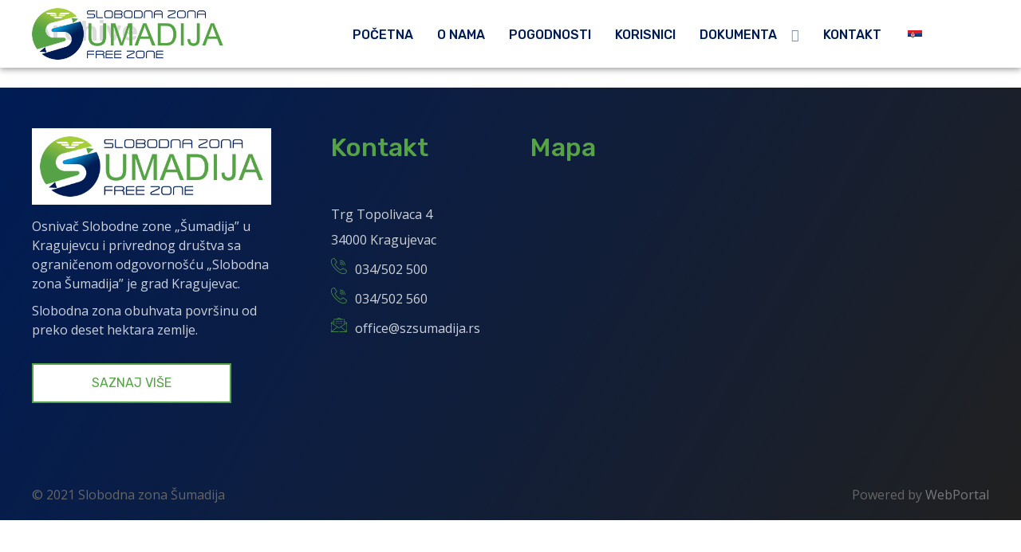

--- FILE ---
content_type: text/html; charset=UTF-8
request_url: https://www.szsumadija.rs/place-for-view/o-nama/
body_size: 8694
content:
<!DOCTYPE html>
<html lang="sr-RS" dir="ltr">
                <head>
    
            <meta name="viewport" content="width=device-width, initial-scale=1.0">
        <meta http-equiv="X-UA-Compatible" content="IE=edge" />
        

        
            <meta http-equiv="Content-Type" content="text/html; charset=UTF-8" />
    <link rel="profile" href="http://gmpg.org/xfn/11" />
    <link rel="pingback" href="https://www.szsumadija.rs/xmlrpc.php" />
    <title>o-nama &#8211; Slobodna zona Šumadija</title>
<meta name='robots' content='max-image-preview:large' />
<link rel="alternate" type="application/rss+xml" title="Slobodna zona Šumadija &raquo; довод за o-nama Place for view" href="https://www.szsumadija.rs/place-for-view/o-nama/feed/" />
<script type="text/javascript">
window._wpemojiSettings = {"baseUrl":"https:\/\/s.w.org\/images\/core\/emoji\/14.0.0\/72x72\/","ext":".png","svgUrl":"https:\/\/s.w.org\/images\/core\/emoji\/14.0.0\/svg\/","svgExt":".svg","source":{"concatemoji":"https:\/\/www.szsumadija.rs\/wp-includes\/js\/wp-emoji-release.min.js?ver=6.1.9"}};
/*! This file is auto-generated */
!function(e,a,t){var n,r,o,i=a.createElement("canvas"),p=i.getContext&&i.getContext("2d");function s(e,t){var a=String.fromCharCode,e=(p.clearRect(0,0,i.width,i.height),p.fillText(a.apply(this,e),0,0),i.toDataURL());return p.clearRect(0,0,i.width,i.height),p.fillText(a.apply(this,t),0,0),e===i.toDataURL()}function c(e){var t=a.createElement("script");t.src=e,t.defer=t.type="text/javascript",a.getElementsByTagName("head")[0].appendChild(t)}for(o=Array("flag","emoji"),t.supports={everything:!0,everythingExceptFlag:!0},r=0;r<o.length;r++)t.supports[o[r]]=function(e){if(p&&p.fillText)switch(p.textBaseline="top",p.font="600 32px Arial",e){case"flag":return s([127987,65039,8205,9895,65039],[127987,65039,8203,9895,65039])?!1:!s([55356,56826,55356,56819],[55356,56826,8203,55356,56819])&&!s([55356,57332,56128,56423,56128,56418,56128,56421,56128,56430,56128,56423,56128,56447],[55356,57332,8203,56128,56423,8203,56128,56418,8203,56128,56421,8203,56128,56430,8203,56128,56423,8203,56128,56447]);case"emoji":return!s([129777,127995,8205,129778,127999],[129777,127995,8203,129778,127999])}return!1}(o[r]),t.supports.everything=t.supports.everything&&t.supports[o[r]],"flag"!==o[r]&&(t.supports.everythingExceptFlag=t.supports.everythingExceptFlag&&t.supports[o[r]]);t.supports.everythingExceptFlag=t.supports.everythingExceptFlag&&!t.supports.flag,t.DOMReady=!1,t.readyCallback=function(){t.DOMReady=!0},t.supports.everything||(n=function(){t.readyCallback()},a.addEventListener?(a.addEventListener("DOMContentLoaded",n,!1),e.addEventListener("load",n,!1)):(e.attachEvent("onload",n),a.attachEvent("onreadystatechange",function(){"complete"===a.readyState&&t.readyCallback()})),(e=t.source||{}).concatemoji?c(e.concatemoji):e.wpemoji&&e.twemoji&&(c(e.twemoji),c(e.wpemoji)))}(window,document,window._wpemojiSettings);
</script>
<style type="text/css">
img.wp-smiley,
img.emoji {
	display: inline !important;
	border: none !important;
	box-shadow: none !important;
	height: 1em !important;
	width: 1em !important;
	margin: 0 0.07em !important;
	vertical-align: -0.1em !important;
	background: none !important;
	padding: 0 !important;
}
</style>
	<link rel='stylesheet' id='wp-block-library-css' href='https://www.szsumadija.rs/wp-includes/css/dist/block-library/style.min.css?ver=6.1.9' type='text/css' media='all' />
<link rel='stylesheet' id='mediaelement-css' href='https://www.szsumadija.rs/wp-includes/js/mediaelement/mediaelementplayer-legacy.min.css?ver=4.2.17' type='text/css' media='all' />
<link rel='stylesheet' id='wp-mediaelement-css' href='https://www.szsumadija.rs/wp-includes/js/mediaelement/wp-mediaelement.min.css?ver=6.1.9' type='text/css' media='all' />
<link rel='stylesheet' id='view_editor_gutenberg_frontend_assets-css' href='https://www.szsumadija.rs/wp-content/plugins/wp-views/public/css/views-frontend.css?ver=3.6.1' type='text/css' media='all' />
<style id='view_editor_gutenberg_frontend_assets-inline-css' type='text/css'>
.wpv-sort-list-dropdown.wpv-sort-list-dropdown-style-default > span.wpv-sort-list,.wpv-sort-list-dropdown.wpv-sort-list-dropdown-style-default .wpv-sort-list-item {border-color: #cdcdcd;}.wpv-sort-list-dropdown.wpv-sort-list-dropdown-style-default .wpv-sort-list-item a {color: #444;background-color: #fff;}.wpv-sort-list-dropdown.wpv-sort-list-dropdown-style-default a:hover,.wpv-sort-list-dropdown.wpv-sort-list-dropdown-style-default a:focus {color: #000;background-color: #eee;}.wpv-sort-list-dropdown.wpv-sort-list-dropdown-style-default .wpv-sort-list-item.wpv-sort-list-current a {color: #000;background-color: #eee;}
.wpv-sort-list-dropdown.wpv-sort-list-dropdown-style-default > span.wpv-sort-list,.wpv-sort-list-dropdown.wpv-sort-list-dropdown-style-default .wpv-sort-list-item {border-color: #cdcdcd;}.wpv-sort-list-dropdown.wpv-sort-list-dropdown-style-default .wpv-sort-list-item a {color: #444;background-color: #fff;}.wpv-sort-list-dropdown.wpv-sort-list-dropdown-style-default a:hover,.wpv-sort-list-dropdown.wpv-sort-list-dropdown-style-default a:focus {color: #000;background-color: #eee;}.wpv-sort-list-dropdown.wpv-sort-list-dropdown-style-default .wpv-sort-list-item.wpv-sort-list-current a {color: #000;background-color: #eee;}.wpv-sort-list-dropdown.wpv-sort-list-dropdown-style-grey > span.wpv-sort-list,.wpv-sort-list-dropdown.wpv-sort-list-dropdown-style-grey .wpv-sort-list-item {border-color: #cdcdcd;}.wpv-sort-list-dropdown.wpv-sort-list-dropdown-style-grey .wpv-sort-list-item a {color: #444;background-color: #eeeeee;}.wpv-sort-list-dropdown.wpv-sort-list-dropdown-style-grey a:hover,.wpv-sort-list-dropdown.wpv-sort-list-dropdown-style-grey a:focus {color: #000;background-color: #e5e5e5;}.wpv-sort-list-dropdown.wpv-sort-list-dropdown-style-grey .wpv-sort-list-item.wpv-sort-list-current a {color: #000;background-color: #e5e5e5;}
.wpv-sort-list-dropdown.wpv-sort-list-dropdown-style-default > span.wpv-sort-list,.wpv-sort-list-dropdown.wpv-sort-list-dropdown-style-default .wpv-sort-list-item {border-color: #cdcdcd;}.wpv-sort-list-dropdown.wpv-sort-list-dropdown-style-default .wpv-sort-list-item a {color: #444;background-color: #fff;}.wpv-sort-list-dropdown.wpv-sort-list-dropdown-style-default a:hover,.wpv-sort-list-dropdown.wpv-sort-list-dropdown-style-default a:focus {color: #000;background-color: #eee;}.wpv-sort-list-dropdown.wpv-sort-list-dropdown-style-default .wpv-sort-list-item.wpv-sort-list-current a {color: #000;background-color: #eee;}.wpv-sort-list-dropdown.wpv-sort-list-dropdown-style-grey > span.wpv-sort-list,.wpv-sort-list-dropdown.wpv-sort-list-dropdown-style-grey .wpv-sort-list-item {border-color: #cdcdcd;}.wpv-sort-list-dropdown.wpv-sort-list-dropdown-style-grey .wpv-sort-list-item a {color: #444;background-color: #eeeeee;}.wpv-sort-list-dropdown.wpv-sort-list-dropdown-style-grey a:hover,.wpv-sort-list-dropdown.wpv-sort-list-dropdown-style-grey a:focus {color: #000;background-color: #e5e5e5;}.wpv-sort-list-dropdown.wpv-sort-list-dropdown-style-grey .wpv-sort-list-item.wpv-sort-list-current a {color: #000;background-color: #e5e5e5;}.wpv-sort-list-dropdown.wpv-sort-list-dropdown-style-blue > span.wpv-sort-list,.wpv-sort-list-dropdown.wpv-sort-list-dropdown-style-blue .wpv-sort-list-item {border-color: #0099cc;}.wpv-sort-list-dropdown.wpv-sort-list-dropdown-style-blue .wpv-sort-list-item a {color: #444;background-color: #cbddeb;}.wpv-sort-list-dropdown.wpv-sort-list-dropdown-style-blue a:hover,.wpv-sort-list-dropdown.wpv-sort-list-dropdown-style-blue a:focus {color: #000;background-color: #95bedd;}.wpv-sort-list-dropdown.wpv-sort-list-dropdown-style-blue .wpv-sort-list-item.wpv-sort-list-current a {color: #000;background-color: #95bedd;}
</style>
<link rel='stylesheet' id='classic-theme-styles-css' href='https://www.szsumadija.rs/wp-includes/css/classic-themes.min.css?ver=1' type='text/css' media='all' />
<style id='global-styles-inline-css' type='text/css'>
body{--wp--preset--color--black: #000000;--wp--preset--color--cyan-bluish-gray: #abb8c3;--wp--preset--color--white: #ffffff;--wp--preset--color--pale-pink: #f78da7;--wp--preset--color--vivid-red: #cf2e2e;--wp--preset--color--luminous-vivid-orange: #ff6900;--wp--preset--color--luminous-vivid-amber: #fcb900;--wp--preset--color--light-green-cyan: #7bdcb5;--wp--preset--color--vivid-green-cyan: #00d084;--wp--preset--color--pale-cyan-blue: #8ed1fc;--wp--preset--color--vivid-cyan-blue: #0693e3;--wp--preset--color--vivid-purple: #9b51e0;--wp--preset--gradient--vivid-cyan-blue-to-vivid-purple: linear-gradient(135deg,rgba(6,147,227,1) 0%,rgb(155,81,224) 100%);--wp--preset--gradient--light-green-cyan-to-vivid-green-cyan: linear-gradient(135deg,rgb(122,220,180) 0%,rgb(0,208,130) 100%);--wp--preset--gradient--luminous-vivid-amber-to-luminous-vivid-orange: linear-gradient(135deg,rgba(252,185,0,1) 0%,rgba(255,105,0,1) 100%);--wp--preset--gradient--luminous-vivid-orange-to-vivid-red: linear-gradient(135deg,rgba(255,105,0,1) 0%,rgb(207,46,46) 100%);--wp--preset--gradient--very-light-gray-to-cyan-bluish-gray: linear-gradient(135deg,rgb(238,238,238) 0%,rgb(169,184,195) 100%);--wp--preset--gradient--cool-to-warm-spectrum: linear-gradient(135deg,rgb(74,234,220) 0%,rgb(151,120,209) 20%,rgb(207,42,186) 40%,rgb(238,44,130) 60%,rgb(251,105,98) 80%,rgb(254,248,76) 100%);--wp--preset--gradient--blush-light-purple: linear-gradient(135deg,rgb(255,206,236) 0%,rgb(152,150,240) 100%);--wp--preset--gradient--blush-bordeaux: linear-gradient(135deg,rgb(254,205,165) 0%,rgb(254,45,45) 50%,rgb(107,0,62) 100%);--wp--preset--gradient--luminous-dusk: linear-gradient(135deg,rgb(255,203,112) 0%,rgb(199,81,192) 50%,rgb(65,88,208) 100%);--wp--preset--gradient--pale-ocean: linear-gradient(135deg,rgb(255,245,203) 0%,rgb(182,227,212) 50%,rgb(51,167,181) 100%);--wp--preset--gradient--electric-grass: linear-gradient(135deg,rgb(202,248,128) 0%,rgb(113,206,126) 100%);--wp--preset--gradient--midnight: linear-gradient(135deg,rgb(2,3,129) 0%,rgb(40,116,252) 100%);--wp--preset--duotone--dark-grayscale: url('#wp-duotone-dark-grayscale');--wp--preset--duotone--grayscale: url('#wp-duotone-grayscale');--wp--preset--duotone--purple-yellow: url('#wp-duotone-purple-yellow');--wp--preset--duotone--blue-red: url('#wp-duotone-blue-red');--wp--preset--duotone--midnight: url('#wp-duotone-midnight');--wp--preset--duotone--magenta-yellow: url('#wp-duotone-magenta-yellow');--wp--preset--duotone--purple-green: url('#wp-duotone-purple-green');--wp--preset--duotone--blue-orange: url('#wp-duotone-blue-orange');--wp--preset--font-size--small: 13px;--wp--preset--font-size--medium: 20px;--wp--preset--font-size--large: 36px;--wp--preset--font-size--x-large: 42px;--wp--preset--spacing--20: 0.44rem;--wp--preset--spacing--30: 0.67rem;--wp--preset--spacing--40: 1rem;--wp--preset--spacing--50: 1.5rem;--wp--preset--spacing--60: 2.25rem;--wp--preset--spacing--70: 3.38rem;--wp--preset--spacing--80: 5.06rem;}:where(.is-layout-flex){gap: 0.5em;}body .is-layout-flow > .alignleft{float: left;margin-inline-start: 0;margin-inline-end: 2em;}body .is-layout-flow > .alignright{float: right;margin-inline-start: 2em;margin-inline-end: 0;}body .is-layout-flow > .aligncenter{margin-left: auto !important;margin-right: auto !important;}body .is-layout-constrained > .alignleft{float: left;margin-inline-start: 0;margin-inline-end: 2em;}body .is-layout-constrained > .alignright{float: right;margin-inline-start: 2em;margin-inline-end: 0;}body .is-layout-constrained > .aligncenter{margin-left: auto !important;margin-right: auto !important;}body .is-layout-constrained > :where(:not(.alignleft):not(.alignright):not(.alignfull)){max-width: var(--wp--style--global--content-size);margin-left: auto !important;margin-right: auto !important;}body .is-layout-constrained > .alignwide{max-width: var(--wp--style--global--wide-size);}body .is-layout-flex{display: flex;}body .is-layout-flex{flex-wrap: wrap;align-items: center;}body .is-layout-flex > *{margin: 0;}:where(.wp-block-columns.is-layout-flex){gap: 2em;}.has-black-color{color: var(--wp--preset--color--black) !important;}.has-cyan-bluish-gray-color{color: var(--wp--preset--color--cyan-bluish-gray) !important;}.has-white-color{color: var(--wp--preset--color--white) !important;}.has-pale-pink-color{color: var(--wp--preset--color--pale-pink) !important;}.has-vivid-red-color{color: var(--wp--preset--color--vivid-red) !important;}.has-luminous-vivid-orange-color{color: var(--wp--preset--color--luminous-vivid-orange) !important;}.has-luminous-vivid-amber-color{color: var(--wp--preset--color--luminous-vivid-amber) !important;}.has-light-green-cyan-color{color: var(--wp--preset--color--light-green-cyan) !important;}.has-vivid-green-cyan-color{color: var(--wp--preset--color--vivid-green-cyan) !important;}.has-pale-cyan-blue-color{color: var(--wp--preset--color--pale-cyan-blue) !important;}.has-vivid-cyan-blue-color{color: var(--wp--preset--color--vivid-cyan-blue) !important;}.has-vivid-purple-color{color: var(--wp--preset--color--vivid-purple) !important;}.has-black-background-color{background-color: var(--wp--preset--color--black) !important;}.has-cyan-bluish-gray-background-color{background-color: var(--wp--preset--color--cyan-bluish-gray) !important;}.has-white-background-color{background-color: var(--wp--preset--color--white) !important;}.has-pale-pink-background-color{background-color: var(--wp--preset--color--pale-pink) !important;}.has-vivid-red-background-color{background-color: var(--wp--preset--color--vivid-red) !important;}.has-luminous-vivid-orange-background-color{background-color: var(--wp--preset--color--luminous-vivid-orange) !important;}.has-luminous-vivid-amber-background-color{background-color: var(--wp--preset--color--luminous-vivid-amber) !important;}.has-light-green-cyan-background-color{background-color: var(--wp--preset--color--light-green-cyan) !important;}.has-vivid-green-cyan-background-color{background-color: var(--wp--preset--color--vivid-green-cyan) !important;}.has-pale-cyan-blue-background-color{background-color: var(--wp--preset--color--pale-cyan-blue) !important;}.has-vivid-cyan-blue-background-color{background-color: var(--wp--preset--color--vivid-cyan-blue) !important;}.has-vivid-purple-background-color{background-color: var(--wp--preset--color--vivid-purple) !important;}.has-black-border-color{border-color: var(--wp--preset--color--black) !important;}.has-cyan-bluish-gray-border-color{border-color: var(--wp--preset--color--cyan-bluish-gray) !important;}.has-white-border-color{border-color: var(--wp--preset--color--white) !important;}.has-pale-pink-border-color{border-color: var(--wp--preset--color--pale-pink) !important;}.has-vivid-red-border-color{border-color: var(--wp--preset--color--vivid-red) !important;}.has-luminous-vivid-orange-border-color{border-color: var(--wp--preset--color--luminous-vivid-orange) !important;}.has-luminous-vivid-amber-border-color{border-color: var(--wp--preset--color--luminous-vivid-amber) !important;}.has-light-green-cyan-border-color{border-color: var(--wp--preset--color--light-green-cyan) !important;}.has-vivid-green-cyan-border-color{border-color: var(--wp--preset--color--vivid-green-cyan) !important;}.has-pale-cyan-blue-border-color{border-color: var(--wp--preset--color--pale-cyan-blue) !important;}.has-vivid-cyan-blue-border-color{border-color: var(--wp--preset--color--vivid-cyan-blue) !important;}.has-vivid-purple-border-color{border-color: var(--wp--preset--color--vivid-purple) !important;}.has-vivid-cyan-blue-to-vivid-purple-gradient-background{background: var(--wp--preset--gradient--vivid-cyan-blue-to-vivid-purple) !important;}.has-light-green-cyan-to-vivid-green-cyan-gradient-background{background: var(--wp--preset--gradient--light-green-cyan-to-vivid-green-cyan) !important;}.has-luminous-vivid-amber-to-luminous-vivid-orange-gradient-background{background: var(--wp--preset--gradient--luminous-vivid-amber-to-luminous-vivid-orange) !important;}.has-luminous-vivid-orange-to-vivid-red-gradient-background{background: var(--wp--preset--gradient--luminous-vivid-orange-to-vivid-red) !important;}.has-very-light-gray-to-cyan-bluish-gray-gradient-background{background: var(--wp--preset--gradient--very-light-gray-to-cyan-bluish-gray) !important;}.has-cool-to-warm-spectrum-gradient-background{background: var(--wp--preset--gradient--cool-to-warm-spectrum) !important;}.has-blush-light-purple-gradient-background{background: var(--wp--preset--gradient--blush-light-purple) !important;}.has-blush-bordeaux-gradient-background{background: var(--wp--preset--gradient--blush-bordeaux) !important;}.has-luminous-dusk-gradient-background{background: var(--wp--preset--gradient--luminous-dusk) !important;}.has-pale-ocean-gradient-background{background: var(--wp--preset--gradient--pale-ocean) !important;}.has-electric-grass-gradient-background{background: var(--wp--preset--gradient--electric-grass) !important;}.has-midnight-gradient-background{background: var(--wp--preset--gradient--midnight) !important;}.has-small-font-size{font-size: var(--wp--preset--font-size--small) !important;}.has-medium-font-size{font-size: var(--wp--preset--font-size--medium) !important;}.has-large-font-size{font-size: var(--wp--preset--font-size--large) !important;}.has-x-large-font-size{font-size: var(--wp--preset--font-size--x-large) !important;}
.wp-block-navigation a:where(:not(.wp-element-button)){color: inherit;}
:where(.wp-block-columns.is-layout-flex){gap: 2em;}
.wp-block-pullquote{font-size: 1.5em;line-height: 1.6;}
</style>
<link rel='stylesheet' id='edsanimate-animo-css-css' href='https://www.szsumadija.rs/wp-content/plugins/animate-it/assets/css/animate-animo.css?ver=6.1.9' type='text/css' media='all' />
<link rel='stylesheet' id='contact-form-7-css' href='https://www.szsumadija.rs/wp-content/plugins/contact-form-7/includes/css/styles.css?ver=5.4.2' type='text/css' media='all' />
<link rel='stylesheet' id='responsive-lightbox-fancybox-css' href='https://www.szsumadija.rs/wp-content/plugins/responsive-lightbox/assets/fancybox/jquery.fancybox.min.css?ver=2.3.2' type='text/css' media='all' />
<link rel='stylesheet' id='bodhi-svgs-attachment-css' href='https://www.szsumadija.rs/wp-content/plugins/svg-support/css/svgs-attachment.css?ver=6.1.9' type='text/css' media='all' />
<link rel='stylesheet' id='iw-defaults-css' href='https://www.szsumadija.rs/wp-content/plugins/widgets-for-siteorigin/inc/../css/defaults.css?ver=1.4.7' type='text/css' media='all' />
<link rel='stylesheet' id='wpml-legacy-horizontal-list-0-css' href='//www.szsumadija.rs/wp-content/plugins/sitepress-multilingual-cms/templates/language-switchers/legacy-list-horizontal/style.min.css?ver=1' type='text/css' media='all' />
<link rel='stylesheet' id='cf7cf-style-css' href='https://www.szsumadija.rs/wp-content/plugins/cf7-conditional-fields/style.css?ver=2.0.4' type='text/css' media='all' />
<link rel='stylesheet' id='nucleus-css' href='https://www.szsumadija.rs/wp-content/plugins/gantry5/engines/nucleus/css-compiled/nucleus.css?ver=6.1.9' type='text/css' media='all' />
<link rel='stylesheet' id='hydrogen-css' href='https://www.szsumadija.rs/wp-content/themes/g5_hydrogen/custom/css-compiled/hydrogen.css?ver=6.1.9' type='text/css' media='all' />
<link rel='stylesheet' id='wordpress-css' href='https://www.szsumadija.rs/wp-content/plugins/gantry5/engines/nucleus/css-compiled/wordpress.css?ver=6.1.9' type='text/css' media='all' />
<link rel='stylesheet' id='style-css' href='https://www.szsumadija.rs/wp-content/themes/g5_hydrogen/style.css?ver=6.1.9' type='text/css' media='all' />
<link rel='stylesheet' id='hydrogen-wordpress-css' href='https://www.szsumadija.rs/wp-content/themes/g5_hydrogen/custom/css-compiled/hydrogen-wordpress.css?ver=6.1.9' type='text/css' media='all' />
<link rel='stylesheet' id='custom-css' href='https://www.szsumadija.rs/wp-content/themes/g5_hydrogen/custom/css-compiled/custom.css?ver=6.1.9' type='text/css' media='all' />
<link rel='stylesheet' id='slick-css' href='https://www.szsumadija.rs/wp-content/themes/g5_hydrogen/custom/scss/slick.css?ver=6.1.9' type='text/css' media='all' />
<script type='text/javascript' src='https://www.szsumadija.rs/wp-content/plugins/wp-views/vendor/toolset/common-es/public/toolset-common-es-frontend.js?ver=161000' id='toolset-common-es-frontend-js'></script>
<script type='text/javascript' src='https://www.szsumadija.rs/wp-includes/js/jquery/jquery.min.js?ver=3.6.1' id='jquery-core-js'></script>
<script type='text/javascript' src='https://www.szsumadija.rs/wp-includes/js/jquery/jquery-migrate.min.js?ver=3.3.2' id='jquery-migrate-js'></script>
<script type='text/javascript' src='https://www.szsumadija.rs/wp-content/plugins/responsive-lightbox/assets/fancybox/jquery.fancybox.min.js?ver=2.3.2' id='responsive-lightbox-fancybox-js'></script>
<script type='text/javascript' src='https://www.szsumadija.rs/wp-includes/js/underscore.min.js?ver=1.13.4' id='underscore-js'></script>
<script type='text/javascript' src='https://www.szsumadija.rs/wp-content/plugins/responsive-lightbox/assets/infinitescroll/infinite-scroll.pkgd.min.js?ver=6.1.9' id='responsive-lightbox-infinite-scroll-js'></script>
<script type='text/javascript' id='responsive-lightbox-js-extra'>
/* <![CDATA[ */
var rlArgs = {"script":"fancybox","selector":"lightbox","customEvents":"","activeGalleries":"1","modal":"0","showOverlay":"1","showCloseButton":"1","enableEscapeButton":"1","hideOnOverlayClick":"1","hideOnContentClick":"0","cyclic":"0","showNavArrows":"1","autoScale":"1","scrolling":"yes","centerOnScroll":"1","opacity":"1","overlayOpacity":"70","overlayColor":"#666","titleShow":"1","titlePosition":"outside","transitions":"fade","easings":"swing","speeds":"300","changeSpeed":"300","changeFade":"100","padding":"5","margin":"5","videoWidth":"1080","videoHeight":"720","woocommerce_gallery":"0","ajaxurl":"https:\/\/www.szsumadija.rs\/wp-admin\/admin-ajax.php","nonce":"1e2d8cd02f"};
/* ]]> */
</script>
<script type='text/javascript' src='https://www.szsumadija.rs/wp-content/plugins/responsive-lightbox/js/front.js?ver=2.3.2' id='responsive-lightbox-js'></script>
<link rel="https://api.w.org/" href="https://www.szsumadija.rs/wp-json/" /><link rel="alternate" type="application/json" href="https://www.szsumadija.rs/wp-json/wp/v2/place-for-view/4" /><link rel="EditURI" type="application/rsd+xml" title="RSD" href="https://www.szsumadija.rs/xmlrpc.php?rsd" />
<link rel="wlwmanifest" type="application/wlwmanifest+xml" href="https://www.szsumadija.rs/wp-includes/wlwmanifest.xml" />
<meta name="generator" content="WordPress 6.1.9" />
<meta name="generator" content="WPML ver:4.4.12 stt:1,49;" />
 <script> window.addEventListener("load",function(){ var c={script:false,link:false}; function ls(s) { if(!['script','link'].includes(s)||c[s]){return;}c[s]=true; var d=document,f=d.getElementsByTagName(s)[0],j=d.createElement(s); if(s==='script'){j.async=true;j.src='https://www.szsumadija.rs/wp-content/plugins/wp-views/vendor/toolset/blocks/public/js/frontend.js?v=1.6.0';}else{ j.rel='stylesheet';j.href='https://www.szsumadija.rs/wp-content/plugins/wp-views/vendor/toolset/blocks/public/css/style.css?v=1.6.0';} f.parentNode.insertBefore(j, f); }; function ex(){ls('script');ls('link')} window.addEventListener("scroll", ex, {once: true}); if (('IntersectionObserver' in window) && ('IntersectionObserverEntry' in window) && ('intersectionRatio' in window.IntersectionObserverEntry.prototype)) { var i = 0, fb = document.querySelectorAll("[class^='tb-']"), o = new IntersectionObserver(es => { es.forEach(e => { o.unobserve(e.target); if (e.intersectionRatio > 0) { ex();o.disconnect();}else{ i++;if(fb.length>i){o.observe(fb[i])}} }) }); if (fb.length) { o.observe(fb[i]) } } }) </script>
	<noscript>
		<link rel="stylesheet" href="https://www.szsumadija.rs/wp-content/plugins/wp-views/vendor/toolset/blocks/public/css/style.css">
	</noscript><link rel="icon" href="https://www.szsumadija.rs/wp-content/uploads/2020/02/favicon.png" sizes="32x32" />
<link rel="icon" href="https://www.szsumadija.rs/wp-content/uploads/2020/02/favicon.png" sizes="192x192" />
<link rel="apple-touch-icon" href="https://www.szsumadija.rs/wp-content/uploads/2020/02/favicon.png" />
<meta name="msapplication-TileImage" content="https://www.szsumadija.rs/wp-content/uploads/2020/02/favicon.png" />

    <!--[if (gte IE 8)&(lte IE 9)]>
        <script type="text/javascript" src="https://www.szsumadija.rs/wp-content/plugins/gantry5/assets/js/html5shiv-printshiv.min.js"></script>
        <link rel="stylesheet" href="https://www.szsumadija.rs/wp-content/plugins/gantry5/engines/nucleus/css/nucleus-ie9.css" type="text/css"/>
        <script type="text/javascript" src="https://www.szsumadija.rs/wp-content/plugins/gantry5/assets/js/matchmedia.polyfill.js"></script>
        <![endif]-->
                        
</head>

    
    <body class="gantry g-offcanvas-left g-default g-style-preset1 archive tax-place-for-view term-o-nama term-4 site outline-default dir-ltr">
        
                    

        <div id="g-offcanvas"  data-g-offcanvas-swipe="1" data-g-offcanvas-css3="1">
                        <div class="g-grid">                        

        <div class="g-block size-100">
             <div id="mobile-menu-9361-particle" class="g-content g-particle">            <div id="g-mobilemenu-container" data-g-menu-breakpoint="60rem"></div>
            </div>
        </div>
            </div>
    </div>
        <div id="g-page-surround">
            <div class="g-offcanvas-hide g-offcanvas-toggle" role="navigation" data-offcanvas-toggle aria-controls="g-offcanvas" aria-expanded="false"><i class="fa fa-fw fa-bars"></i></div>                        

                                            
                <header id="g-header">
                <div class="g-container">                                <div class="g-grid">                        

        <div class="g-block size-20 logo">
             <div id="logo-1596-particle" class="g-content g-particle">            <a href="https://www.szsumadija.rs" target="_self" title="Gantry 5" aria-label="Gantry 5" rel="home" class="gantry-logo">
                        <img src="https://www.szsumadija.rs/wp-content/themes/g5_hydrogen/custom/images/logo-szsumadija.png"  alt="Gantry 5" />
            </a>
            </div>
        </div>
                    

        <div class="g-block size-70 menu">
             <div id="menu-9964-particle" class="g-content g-particle">            <nav class="g-main-nav" data-g-hover-expand="true">
        <ul class="g-toplevel">
                                                                                                        
        
                        
        
                
        <li class="g-menu-item g-menu-item-type-post_type g-menu-item-39 g-standard   menu-item menu-item-type-post_type menu-item-object-page menu-item-home menu-item-39">
            <a class="g-menu-item-container" href="https://www.szsumadija.rs/">
                                                                <span class="g-menu-item-content">
                                    <span class="g-menu-item-title">Početna</span>
            
                    </span>
                                                </a>
                                </li>
    
                                                                                        
        
                        
        
                
        <li class="g-menu-item g-menu-item-type-post_type g-menu-item-37 g-standard   menu-item menu-item-type-post_type menu-item-object-page menu-item-37">
            <a class="g-menu-item-container" href="https://www.szsumadija.rs/o-nama/">
                                                                <span class="g-menu-item-content">
                                    <span class="g-menu-item-title">O nama</span>
            
                    </span>
                                                </a>
                                </li>
    
                                                                                        
        
                        
        
                
        <li class="g-menu-item g-menu-item-type-post_type g-menu-item-40 g-standard   menu-item menu-item-type-post_type menu-item-object-page menu-item-40">
            <a class="g-menu-item-container" href="https://www.szsumadija.rs/pogodnosti/">
                                                                <span class="g-menu-item-content">
                                    <span class="g-menu-item-title">Pogodnosti</span>
            
                    </span>
                                                </a>
                                </li>
    
                                                                                        
        
                        
        
                
        <li class="g-menu-item g-menu-item-type-post_type g-menu-item-38 g-standard   menu-item menu-item-type-post_type menu-item-object-page menu-item-38">
            <a class="g-menu-item-container" href="https://www.szsumadija.rs/korisnici/">
                                                                <span class="g-menu-item-content">
                                    <span class="g-menu-item-title">Korisnici</span>
            
                    </span>
                                                </a>
                                </li>
    
                                                                                        
        
                        
        
                
        <li class="g-menu-item g-menu-item-type-separator g-menu-item-413 g-parent g-standard   menu-item menu-item-type-custom menu-item-object-custom menu-item-413 menu-item-has-children">
            <div class="g-menu-item-container" data-g-menuparent="">                                                                            <span class="g-separator g-menu-item-content">            <span class="g-menu-item-title">Dokumenta</span>
            </span>
                                            <span class="g-menu-parent-indicator"></span>                            </div>                                            <ul class="g-dropdown g-inactive g-fade g-dropdown-right">
            <li class="g-dropdown-column">
                        <div class="g-grid">
                        <div class="g-block size-100">
            <ul class="g-sublevel">
                <li class="g-level-1 g-go-back">
                    <a class="g-menu-item-container" href="#" data-g-menuparent=""><span>Back</span></a>
                </li>
                                                                                                            
        
                        
        
                
        <li class="g-menu-item g-menu-item-type-post_type g-menu-item-416   menu-item menu-item-type-post_type menu-item-object-page menu-item-416">
            <a class="g-menu-item-container" href="https://www.szsumadija.rs/javne-nabavke/">
                                                                <span class="g-menu-item-content">
                                    <span class="g-menu-item-title">Javne nabavke</span>
            
                    </span>
                                                </a>
                                </li>
    
                                                                                        
        
                        
        
                
        <li class="g-menu-item g-menu-item-type-post_type g-menu-item-34   menu-item menu-item-type-post_type menu-item-object-page menu-item-34">
            <a class="g-menu-item-container" href="https://www.szsumadija.rs/dokumentacija/">
                                                                <span class="g-menu-item-content">
                                    <span class="g-menu-item-title">Dokumentacija</span>
            
                    </span>
                                                </a>
                                </li>
    
                                                                                        
        
                        
        
                
        <li class="g-menu-item g-menu-item-type-post_type g-menu-item-457   menu-item menu-item-type-post_type menu-item-object-page menu-item-457">
            <a class="g-menu-item-container" href="https://www.szsumadija.rs/zakoni-i-propisi/">
                                                                <span class="g-menu-item-content">
                                    <span class="g-menu-item-title">Zakoni i propisi</span>
            
                    </span>
                                                </a>
                                </li>
    
    
            </ul>
        </div>
            </div>

            </li>
        </ul>
            </li>
    
                                                                                        
        
                        
        
                
        <li class="g-menu-item g-menu-item-type-post_type g-menu-item-36 g-standard   menu-item menu-item-type-post_type menu-item-object-page menu-item-36">
            <a class="g-menu-item-container" href="https://www.szsumadija.rs/kontakt/">
                                                                <span class="g-menu-item-content">
                                    <span class="g-menu-item-title">Kontakt</span>
            
                    </span>
                                                </a>
                                </li>
    
    
        </ul>
    </nav>
            </div>
        </div>
                    

        <div class="g-block size-10 lang-select">
             <div class="g-content">
                                    <div id="icl_lang_sel_widget-2" class="widget widget_icl_lang_sel_widget">
<div class="wpml-ls-sidebars-lang-select wpml-ls wpml-ls-legacy-list-horizontal">
	<ul><li class="wpml-ls-slot-lang-select wpml-ls-item wpml-ls-item-sr wpml-ls-current-language wpml-ls-first-item wpml-ls-last-item wpml-ls-item-legacy-list-horizontal">
				<a href="https://www.szsumadija.rs/place-for-view/o-nama/" class="wpml-ls-link">
                                <img
            class="wpml-ls-flag"
            src="https://www.szsumadija.rs/wp-content/plugins/sitepress-multilingual-cms/res/flags/sr.png"
            alt="српски"
            
            
    /></a>
			</li></ul>
</div>
</div>
            
        </div>
        </div>
            </div>
            </div>
        
    </header>
                                
                <main id="g-main">
                <div class="g-container">                                <div class="g-grid">                        

        <div class="g-block size-100">
             <div class="g-content">
                                                        
    <div class="platform-content">
        <div class="archive">

                                        <header class="page-header">
                    <h1>
                                                    Archive
                                            </h1>
                </header>
                        
            
                                <section class="entries">
                    <div class="g-grid">
                                                    <div class="g-block size-100">
                                <article class="tease tease-gallery post-58 gallery type-gallery status-publish hentry place-for-view-home place-for-view-o-nama clearfix" id="tease-58">

    
                <section class="entry-header">

                                        <h2 class="entry-title">
                                            O nama
                                    </h2>
                        
                                        
<div class="entry-meta">

    
                            <div class="meta-date">
                <i class="fa fa-clock-o" aria-hidden="true"></i>

                
                                    <a href="https://www.szsumadija.rs/gallery/o-nama/" title="O nama" class="meta-date-link">
                        <span class="date">5 марта 2020</span>
                    </a>
                            </div>
                
                            <div class="meta-author">
                <i class="fa fa-pencil" aria-hidden="true"></i>

                
                                    <a href="https://www.szsumadija.rs/author/webportal/" title="webportal" class="meta-author-link"><span class="author">webportal</span></a>
                            </div>
                
                            <div class="meta-comments-count">
                <i class="fa fa-comments" aria-hidden="true"></i>

                
                                                    
                                    <span class="comments-count">No comments</span>
                            </div>
                
                        
                        
    
</div>
                        
        </section>
        
                
                        <section class="entry-content">

                                                
                                                                            <div class="post-content">
                                                                                        
                                                    </div>
                                    
                                
            </section>
            
        
    
</article>
                            </div>
                                            </div>
                </section>
                
                                                
            
        </div>
    </div>

    
            
    </div>
        </div>
            </div>
            </div>
        
    </main>
                                
                <footer id="g-footer">
                <div class="g-container">                                <div class="g-grid">                        

        <div class="g-block size-100">
             <div class="g-content">
                                    <div id="siteorigin-panels-builder-2" class="  widget widget_siteorigin-panels-builder"><div id="pl-w61434a79d538f"  class="panel-layout" ><div id="pg-w61434a79d538f-0"  class="panel-grid panel-has-style" ><div class="footer-all panel-row-style panel-row-style-for-w61434a79d538f-0" ><div id="pgc-w61434a79d538f-0-0"  class="panel-grid-cell" ><div id="panel-w61434a79d538f-0-0-0" class="so-panel widget widget_sow-editor panel-first-child panel-last-child" data-index="0" ><div class="foot-1 panel-widget-style panel-widget-style-for-w61434a79d538f-0-0-0" ><div class="so-widget-sow-editor so-widget-sow-editor-base">
<div class="siteorigin-widget-tinymce textwidget">
	<p><img decoding="async" loading="lazy" src="https://www.szsumadija.rs/wp-content/uploads/2020/02/logo-szsumadija.png" alt="" width="445" height="120" class="alignnone size-full wp-image-8" srcset="https://www.szsumadija.rs/wp-content/uploads/2020/02/logo-szsumadija.png 445w, https://www.szsumadija.rs/wp-content/uploads/2020/02/logo-szsumadija-300x81.png 300w" sizes="(max-width: 445px) 100vw, 445px" /><br />
Osnivač Slobodne zone „Šumadija” u Kragujevcu i privrednog društva sa ograničenom odgovornošću „Slobodna zona Šumadija” je grad Kragujevac.</p>
<p>Slobodna zona obuhvata površinu od preko deset hektara zemlje.</p>
<p><a href="https://www.szsumadija.rs/gallery/o-nama/" class="more-btn green">Saznaj više</a></p>
</div>
</div></div></div></div><div id="pgc-w61434a79d538f-0-1"  class="panel-grid-cell" ><div id="panel-w61434a79d538f-0-1-0" class="so-panel widget widget_sow-editor panel-first-child panel-last-child" data-index="1" ><div class="foot-2 panel-widget-style panel-widget-style-for-w61434a79d538f-0-1-0" ><div class="so-widget-sow-editor so-widget-sow-editor-base"><h3 class="widget-title">Kontakt</h3>
<div class="siteorigin-widget-tinymce textwidget">
	<ul>
<li><strong>Trg Topolivaca 4 </strong>34000 Kragujevac</li>
<li><img decoding="async" src="https://www.szsumadija.rs/wp-content/uploads/2020/03/call.svg" class="svg-img"/><a href="tel:+38134502500">034/502 500</a></li>
<li><img decoding="async" src="https://www.szsumadija.rs/wp-content/uploads/2020/03/call.svg" class="svg-img"/><a href="tel:+38134502560">034/502 560</a></li>
<li><img decoding="async" src="https://www.szsumadija.rs/wp-content/uploads/2020/03/email.svg" class="svg-img"/><a href="mailto:office@szsumadija.rs">office@szsumadija.rs</a></li>
</ul>
</div>
</div></div></div></div><div id="pgc-w61434a79d538f-0-2"  class="panel-grid-cell" ><div id="panel-w61434a79d538f-0-2-0" class="so-panel widget widget_sow-editor panel-first-child panel-last-child" data-index="2" ><div class="foot-2 panel-widget-style panel-widget-style-for-w61434a79d538f-0-2-0" ><div class="so-widget-sow-editor so-widget-sow-editor-base"><h3 class="widget-title">Mapa</h3>
<div class="siteorigin-widget-tinymce textwidget">
	<iframe loading="lazy" src="https://www.google.com/maps/embed?pb=!1m14!1m8!1m3!1d2029.16846085915!2d20.911072777560527!3d44.0073911772167!3m2!1i1024!2i768!4f13.1!3m3!1m2!1s0x4757211f0be5e295%3A0x1090df22c20da71d!2sTrg%20Topolivaca%204%2C%20Kragujevac%2034000!5e0!3m2!1sen!2srs!4v1583844228272!5m2!1sen!2srs" width="100%" height="300" frameborder="0" style="border:0;" allowfullscreen=""></iframe></div>
</div></div></div></div></div></div></div></div>
            
        </div>
        </div>
            </div>
                            <div class="g-grid">                        

        <div class="g-block size-50 copy">
             <div id="copyright-6253-particle" class="g-content g-particle">            &copy;
        2021
    Slobodna zona Šumadija
            </div>
        </div>
                    

        <div class="g-block size-50 brand">
             <div id="branding-1227-particle" class="g-content g-particle">            <div class="g-branding branding">
    Powered by <a href="https://www.webportal.rs/" title="WebPortal" class="g-powered-by">WebPortal</a>
</div>
            </div>
        </div>
            </div>
            </div>
        
    </footer>
            
                        

        </div>
                    

                                    <style type="text/css" media="all"
                       id="siteorigin-panels-layouts-footer">/* Layout w61434a79d538f */ #pgc-w61434a79d538f-0-0 { width:30%;width:calc(30% - ( 0.7 * 50px ) ) } #pgc-w61434a79d538f-0-1 { width:20%;width:calc(20% - ( 0.8 * 50px ) ) } #pgc-w61434a79d538f-0-2 { width:50%;width:calc(50% - ( 0.5 * 50px ) ) } #pl-w61434a79d538f .so-panel { margin-bottom:px } #pl-w61434a79d538f .so-panel:last-of-type { margin-bottom:0px } #pg-w61434a79d538f-0.panel-no-style, #pg-w61434a79d538f-0.panel-has-style > .panel-row-style { -webkit-align-items:flex-start;align-items:flex-start } @media (max-width:767px){ #pg-w61434a79d538f-0.panel-no-style, #pg-w61434a79d538f-0.panel-has-style > .panel-row-style { -webkit-flex-direction:column;-ms-flex-direction:column;flex-direction:column } #pg-w61434a79d538f-0 > .panel-grid-cell , #pg-w61434a79d538f-0 > .panel-row-style > .panel-grid-cell { width:100%;margin-right:0 } #pgc-w61434a79d538f-0-0 , #pgc-w61434a79d538f-0-1 { margin-bottom:px } #pl-w61434a79d538f .panel-grid-cell { padding:0 } #pl-w61434a79d538f .panel-grid .panel-grid-cell-empty { display:none } #pl-w61434a79d538f .panel-grid .panel-grid-cell-mobile-last { margin-bottom:0px }  } </style><link rel='stylesheet' id='siteorigin-panels-front-css' href='https://www.szsumadija.rs/wp-content/plugins/siteorigin-panels/css/front-flex.min.css?ver=2.13.2' type='text/css' media='all' />
<script type='text/javascript' src='https://www.szsumadija.rs/wp-content/plugins/animate-it/assets/js/animo.min.js?ver=1.0.3' id='edsanimate-animo-script-js'></script>
<script type='text/javascript' src='https://www.szsumadija.rs/wp-content/plugins/animate-it/assets/js/jquery.ba-throttle-debounce.min.js?ver=1.1' id='edsanimate-throttle-debounce-script-js'></script>
<script type='text/javascript' src='https://www.szsumadija.rs/wp-content/plugins/animate-it/assets/js/viewportchecker.js?ver=1.4.4' id='viewportcheck-script-js'></script>
<script type='text/javascript' src='https://www.szsumadija.rs/wp-content/plugins/animate-it/assets/js/edsanimate.js?ver=1.4.4' id='edsanimate-script-js'></script>
<script type='text/javascript' id='edsanimate-site-script-js-extra'>
/* <![CDATA[ */
var edsanimate_options = {"offset":"75","hide_hz_scrollbar":"1","hide_vl_scrollbar":"0"};
/* ]]> */
</script>
<script type='text/javascript' src='https://www.szsumadija.rs/wp-content/plugins/animate-it/assets/js/edsanimate.site.js?ver=1.4.5' id='edsanimate-site-script-js'></script>
<script type='text/javascript' src='https://www.szsumadija.rs/wp-includes/js/dist/vendor/regenerator-runtime.min.js?ver=0.13.9' id='regenerator-runtime-js'></script>
<script type='text/javascript' src='https://www.szsumadija.rs/wp-includes/js/dist/vendor/wp-polyfill.min.js?ver=3.15.0' id='wp-polyfill-js'></script>
<script type='text/javascript' id='contact-form-7-js-extra'>
/* <![CDATA[ */
var wpcf7 = {"api":{"root":"https:\/\/www.szsumadija.rs\/wp-json\/","namespace":"contact-form-7\/v1"}};
/* ]]> */
</script>
<script type='text/javascript' src='https://www.szsumadija.rs/wp-content/plugins/contact-form-7/includes/js/index.js?ver=5.4.2' id='contact-form-7-js'></script>
<script type='text/javascript' src='https://www.szsumadija.rs/wp-content/plugins/svg-support/js/min/svgs-inline-min.js?ver=1.0.0' id='bodhi_svg_inline-js'></script>
<script type='text/javascript' id='bodhi_svg_inline-js-after'>
cssTarget="img.svg-img";ForceInlineSVGActive="false";
</script>
<script type='text/javascript' id='wpcf7cf-scripts-js-extra'>
/* <![CDATA[ */
var wpcf7cf_global_settings = {"ajaxurl":"https:\/\/www.szsumadija.rs\/wp-admin\/admin-ajax.php"};
/* ]]> */
</script>
<script type='text/javascript' src='https://www.szsumadija.rs/wp-content/plugins/cf7-conditional-fields/js/scripts.js?ver=2.0.4' id='wpcf7cf-scripts-js'></script>
<script type='text/javascript' src='https://www.szsumadija.rs/wp-content/themes/g5_hydrogen/custom/js/jquery-3.4.1.min.js?ver=6.1.9' id='jquery-3.4.1.min-js'></script>
<script type='text/javascript' src='https://www.szsumadija.rs/wp-content/themes/g5_hydrogen/custom/js/slick.min.js?ver=6.1.9' id='slick.min-js'></script>
<script type='text/javascript' src='https://www.szsumadija.rs/wp-content/themes/g5_hydrogen/custom/js/custom.js?ver=6.1.9' id='custom-js'></script>
<script type='text/javascript' src='https://www.szsumadija.rs/wp-content/plugins/gantry5/assets/js/main.js?ver=6.1.9' id='main-js'></script>


    

        <script src="https://kit.fontawesome.com/067ae2a902.js" crossorigin="anonymous"></script>
    </body>
</html>


--- FILE ---
content_type: text/css
request_url: https://www.szsumadija.rs/wp-content/plugins/gantry5/engines/nucleus/css-compiled/wordpress.css?ver=6.1.9
body_size: 972
content:
dl { margin-top: 1.5rem; margin-bottom: 1.5rem; }

dd { margin-left: 1.5rem; }

ul.menu ul { margin-left: 1.5rem; }

ul.unstyled, ol.unstyled { margin-left: 0; list-style: none; }

.platform-content .entries .tease { margin: 0.625rem 0; padding: 0.938rem 0; }
.platform-content .entries .tease.sticky { padding: 0.938rem; }
.platform-content .entries .tease.sticky .entry-title { margin-top: 0; }
.platform-content .post-thumbnail { display: block; margin: 0.65rem 0; min-width: 0; min-height: 0; }
.platform-content .post-thumbnail .float-left { margin: 0 1rem 0.65rem 0; }
.platform-content .post-thumbnail .float-right { margin: 0 0 0.65rem 1rem; }

.g-loginform fieldset.login-data { padding: 0; }
.g-loginform .login-pretext p, .g-loginform .login-posttext p { margin: 0.5rem 0; }

.alignnone { margin: 5px 20px 20px 0; }

.aligncenter, div.aligncenter { display: block; margin: 5px auto 5px auto; }

.alignright { float: right; margin: 5px 0 20px 20px; }

.alignleft { float: left; margin: 5px 20px 20px 0; }

a img.alignright { float: right; margin: 5px 0 20px 20px; }
a img.alignnone { margin: 5px 20px 20px 0; }
a img.alignleft { float: left; margin: 5px 20px 20px 0; }
a img.aligncenter { display: block; margin-left: auto; margin-right: auto; }

.wp-caption { max-width: 96%; /* Image does not overflow the content area */ padding: 5px 3px 10px; text-align: center; }
.wp-caption.alignnone { margin: 5px 20px 20px 0; }
.wp-caption.alignleft { margin: 5px 20px 20px 0; }
.wp-caption.alignright { margin: 5px 0 20px 20px; }
.wp-caption img { border: 0 none; height: auto; margin: 0; max-width: 98.5%; padding: 0; width: auto; }
.wp-caption .wp-caption-text { font-size: 0.8rem; line-height: 17px; margin: 0; padding: 0 4px 5px; }

.screen-reader-text { clip: rect(1px, 1px, 1px, 1px); position: absolute !important; height: 1px; width: 1px; overflow: hidden; }

.screen-reader-text:focus { background-color: #f1f1f1; border-radius: 3px; box-shadow: 0 0 2px 2px rgba(0, 0, 0, 0.6); clip: auto !important; color: #21759b; display: block; font-size: 14px; font-size: 0.875rem; font-weight: bold; height: auto; left: 5px; line-height: normal; padding: 15px 23px 14px; text-decoration: none; top: 5px; width: auto; z-index: 100000; /* Above WP toolbar. */ }

.gallery { display: -webkit-box; display: -moz-box; display: box; display: -webkit-flex; display: -moz-flex; display: -ms-flexbox; display: flex; -webkit-flex-flow: row wrap; -moz-flex-flow: row wrap; flex-flow: row wrap; }
.gallery.gallery-columns-1 .gallery-item { -webkit-box-flex: 0; -moz-box-flex: 0; box-flex: 0; -webkit-flex: 0 100%; -moz-flex: 0 100%; -ms-flex: 0 100%; flex: 0 100%; width: 100%; }
.gallery.gallery-columns-2 .gallery-item { -webkit-box-flex: 0; -moz-box-flex: 0; box-flex: 0; -webkit-flex: 0 50%; -moz-flex: 0 50%; -ms-flex: 0 50%; flex: 0 50%; width: 50%; }
.gallery.gallery-columns-3 .gallery-item { -webkit-box-flex: 0; -moz-box-flex: 0; box-flex: 0; -webkit-flex: 0 33.3333333333%; -moz-flex: 0 33.3333333333%; -ms-flex: 0 33.3333333333%; flex: 0 33.3333333333%; width: 33.3333333333%; }
.gallery.gallery-columns-4 .gallery-item { -webkit-box-flex: 0; -moz-box-flex: 0; box-flex: 0; -webkit-flex: 0 25%; -moz-flex: 0 25%; -ms-flex: 0 25%; flex: 0 25%; width: 25%; }
.gallery.gallery-columns-5 .gallery-item { -webkit-box-flex: 0; -moz-box-flex: 0; box-flex: 0; -webkit-flex: 0 20%; -moz-flex: 0 20%; -ms-flex: 0 20%; flex: 0 20%; width: 20%; }
.gallery.gallery-columns-6 .gallery-item { -webkit-box-flex: 0; -moz-box-flex: 0; box-flex: 0; -webkit-flex: 0 16.6666666667%; -moz-flex: 0 16.6666666667%; -ms-flex: 0 16.6666666667%; flex: 0 16.6666666667%; width: 16.6666666667%; }
.gallery.gallery-columns-7 .gallery-item { -webkit-box-flex: 0; -moz-box-flex: 0; box-flex: 0; -webkit-flex: 0 14.2857142857%; -moz-flex: 0 14.2857142857%; -ms-flex: 0 14.2857142857%; flex: 0 14.2857142857%; width: 14.2857142857%; }
.gallery.gallery-columns-8 .gallery-item { -webkit-box-flex: 0; -moz-box-flex: 0; box-flex: 0; -webkit-flex: 0 12.5%; -moz-flex: 0 12.5%; -ms-flex: 0 12.5%; flex: 0 12.5%; width: 12.5%; }
.gallery.gallery-columns-9 .gallery-item { -webkit-box-flex: 0; -moz-box-flex: 0; box-flex: 0; -webkit-flex: 0 11.1111111111%; -moz-flex: 0 11.1111111111%; -ms-flex: 0 11.1111111111%; flex: 0 11.1111111111%; width: 11.1111111111%; }
.gallery.gallery-columns-10 .gallery-item { -webkit-box-flex: 0; -moz-box-flex: 0; box-flex: 0; -webkit-flex: 0 10%; -moz-flex: 0 10%; -ms-flex: 0 10%; flex: 0 10%; width: 10%; }
.gallery .gallery-item { min-width: 0; min-height: 0; margin: 1rem 0; text-align: center; }
.gallery .gallery-caption { margin-left: 0; }

.platform-content .entry-meta { margin: 1.5rem 0; }

.pagination, .page-links { margin: 1.5rem 0; }
.pagination ul.pagination-list, .page-links ul.pagination-list { list-style: none; margin: 0; }
.pagination ul.pagination-list li.pagination-list-item, .page-links ul.pagination-list li.pagination-list-item { display: inline-block; }
@media only all and (max-width: 47.99rem) { .pagination p.counter, .page-links p.counter { display: none; } }

.page-links { text-align: center; }

#comments ol.commentlist { list-style: none; padding-left: 0; }
#comments ol.commentlist ol.children { list-style: none; }
@media only all and (max-width: 47.99rem) { #comments ol.commentlist ol.children { padding-left: 0.5rem; } }
#comments ol.commentlist li.comment { margin: 20px 0 0; }
#comments ol.commentlist li.comment .comment-author { display: -webkit-box; display: -moz-box; display: box; display: -webkit-flex; display: -moz-flex; display: -ms-flexbox; display: flex; height: 48px; line-height: 45px; }
@media only all and (max-width: 47.99rem) { #comments ol.commentlist li.comment .comment-author { overflow: hidden; } }
#comments ol.commentlist li.comment .comment-author .author-avatar { -webkit-box-flex: 0; -moz-box-flex: 0; box-flex: 0; -webkit-flex: 0 48px; -moz-flex: 0 48px; -ms-flex: 0 48px; flex: 0 48px; width: 48px; margin-right: 10px; }
#comments ol.commentlist li.comment .comment-author .author-meta { -webkit-box-flex: 1; -moz-box-flex: 1; box-flex: 1; -webkit-flex: 1; -moz-flex: 1; -ms-flex: 1; flex: 1; }
#comments ol.commentlist li.comment .comment-author .author-meta .author-name { font-size: 1.4rem; font-weight: bold; margin-right: 5px; }
@media only all and (max-width: 47.99rem) { #comments ol.commentlist li.comment .comment-author .author-meta .author-name { font-size: 1rem; } }
#comments ol.commentlist li.comment .comment-author .author-meta time, #comments ol.commentlist li.comment .comment-author .author-meta .edit-link { font-size: 0.8rem; }
@media only all and (max-width: 47.99rem) { #comments ol.commentlist li.comment .comment-author .author-meta time, #comments ol.commentlist li.comment .comment-author .author-meta .edit-link { display: none; } }
#comments ol.commentlist li.comment .comment-content { padding: 10px 15px; }
#comments ol.commentlist li.comment .comment-content .comment-reply { text-align: right; }
#comments #comments-nav { display: -webkit-box; display: -moz-box; display: box; display: -webkit-flex; display: -moz-flex; display: -ms-flexbox; display: flex; }
#comments #comments-nav .comments-next { margin-left: auto; }
@media only all and (max-width: 47.99rem) { #comments #comments-nav a.button { font-size: 0.8rem; } }
#comments #respond { margin-top: 20px; }
#comments #respond .inputbox { width: 100%; }
#comments #respond .inputbox.respond-textarea { min-height: 250px; }
#comments #respond .button:focus { outline: none; }

.widget.widget_nav_menu ul.menu { margin-left: 0; list-style: none; }
.widget.widget_nav_menu ul.menu ul.sub-menu { list-style: none; }


--- FILE ---
content_type: text/css
request_url: https://www.szsumadija.rs/wp-content/themes/g5_hydrogen/custom/css-compiled/custom.css?ver=6.1.9
body_size: 3386
content:
/*ac18daad1a518ee4bcc2958ecdcf136c*/
@import url('https://fonts.googleapis.com/css?family=Open+Sans:300,400,500,400i,600,700|Rubik:400,500,700&display=swap&subset=latin-ext');html{scroll-behavior:smooth}button:focus{outline:none}img{width:auto;height:auto;max-width:100% !important}a{-webkit-transition:all 0.3s;-moz-transition:all 0.3s;-ms-transition:all 0.3s;-o-transition:all 0.3s;transition:all 0.3s}.shadow{-webkit-box-shadow:3px 1px 10px 0px rgba(50, 50, 50, 0.25);-moz-box-shadow:3px 1px 10px 0px rgba(50, 50, 50, 0.25);box-shadow:3px 1px 10px 0px rgba(50, 50, 50, 0.25)}.hidden{display:none}.required{border:1px solid red}.one-line{text-overflow:ellipsis;display:block;overflow:hidden;white-space:nowrap;max-width:95%}.wpcf7 span.wpcf7-not-valid-tip{display:none !important}.wpcf7 input.wpcf7-not-valid,.wpcf7 textarea.wpcf7-not-valid,.wpcf7 select.wpcf7-not-valid{border-color:#ca1f26 !important}.wpcf7 div.wpcf7-validation-errors,.wpcf7 div.wpcf7-acceptance-missing{border-color:#ca1f26 !important}.g-content{margin:0;padding:0}p{margin:0 0 10px}a{color:#3f3e3e}a:hover{color:#0095da}@media (max-width:1279px){.g-container{width:100%;padding:0 10px}}body{max-width:1920px;margin:0 auto}#g-header{position:absolute;top:0;left:0;width:100%;z-index:2;background:rgba(255, 255, 255, 0.8);padding:10px 0;box-shadow:0 2px 8px rgba(0, 0, 0, 0.4)}#g-header .g-grid{align-items:center}@media (max-width:1199px){#g-header .g-grid{flex-wrap:nowrap}}@media (max-width:991px){#g-header .g-grid{flex-direction:column;align-items:center}}@media (max-width:1199px){#g-header .logo{flex:0 20%;width:20%}}@media (max-width:575px){#g-header .logo{flex:0 100%;width:100%}}#g-header .logo img{width:250px;-webkit-transition:all 0.2s;-moz-transition:all 0.2s;-ms-transition:all 0.2s;-o-transition:all 0.2s;transition:all 0.2s}@media (max-width:991px){#g-header .lang-select{flex:0 50%;width:50%}}@media (max-width:991px){#g-header .lang-select ul{display:flex;justify-content:center}}@media (max-width:1199px){#g-header .lang-select ul li a{padding:5px 8px}}@media (max-width:1199px){#g-header .menu{flex:0 80%;width:80%}}#g-header .menu nav .g-toplevel{justify-content:flex-end}#g-header .menu nav .g-toplevel .g-menu-item .g-menu-item-container{color:#202020;font-family:'Rubik', sans-serif;text-transform:uppercase;color:#001c55;padding:10px 15px}@media (max-width:1199px){#g-header .menu nav .g-toplevel .g-menu-item .g-menu-item-container{padding:10px 7px}}#g-header .menu nav .g-toplevel .g-menu-item.active{background:none !important}#g-header .menu nav .g-toplevel .g-menu-item.active .g-menu-item-container{color:#56a345 !important}#g-header .menu nav .g-toplevel .g-menu-item:hover{background:none !important}#g-header .menu nav .g-toplevel .g-menu-item:hover .g-menu-item-container{color:#56a345 !important}#g-header.fixed{position:fixed;z-index:99}#g-header.fixed .logo img{width:150px;-webkit-transition:all 0.6s;-moz-transition:all 0.6s;-ms-transition:all 0.6s;-o-transition:all 0.6s;transition:all 0.6s}#g-header .g-main-nav .g-dropdown{background:rgba(255, 255, 255, 0.75) !important}#g-offcanvas{background:#001c55}#g-offcanvas #g-mobilemenu-container{margin:0}#g-offcanvas #g-mobilemenu-container .g-toplevel{background:#001c55}#g-offcanvas #g-mobilemenu-container .g-toplevel .g-menu-item.active{background:#0095da !important}.more-btn{background:linear-gradient(160deg, #0095da 0%, #0095da 50%, rgba(255, 255, 255, 0.9) 50%, rgba(255, 255, 255, 0.9) 100%);border:2px solid #0095da;color:#0095da;background-size:215%;background-position:right center;text-transform:uppercase;font-family:'Rubik', sans-serif;display:flex;height:50px;width:250px;justify-content:center;align-items:center;padding:5px 20px;margin-top:30px}.more-btn.dark{background:#fff;border:2px solid #001c55;color:#001c55;background-position:right center}.more-btn.dark:hover{background:#001c55;color:#fff}.more-btn.green{background:rgba(255, 255, 255, 1);border:2px solid #56a345;color:#56a345;background-position:right center}.more-btn.green:hover{background:rgba(86, 163, 69, 1);color:#fff}#g-main{padding:0}#g-main .entry-header{display:none}#g-main .widget-title{font-size:60px;line-height:65px;font-style:normal;font-weight:700;margin:0 0 20px;color:#001c55}@media (max-width:1199px){#g-main .widget-title{font-size:48px;line-height:54px}}@media (max-width:767px){#g-main .widget-title{font-size:32px;line-height:36px}}#g-main #slider-row p{margin:0}#g-main #slider-row .sliders-loop .single-slide{position:relative}#g-main #slider-row .sliders-loop .single-slide .img-holder{height:850px}@media (max-width:1279px){#g-main #slider-row .sliders-loop .single-slide .img-holder{height:630px}}#g-main #slider-row .sliders-loop .single-slide .txt-holder{position:absolute;top:0;left:calc((100% - 1200px) / 2);max-width:1200px;width:100%;height:100%;display:flex;flex-direction:column;justify-content:center}@media (max-width:1279px){#g-main #slider-row .sliders-loop .single-slide .txt-holder{width:calc(100% - 20px);left:10px}}@media (max-width:575px){#g-main #slider-row .sliders-loop .single-slide .txt-holder{justify-content:flex-end;padding-bottom:20px}}#g-main #slider-row .sliders-loop .single-slide .txt-holder h1{color:#56a345;font-weight:700;text-transform:uppercase;font-size:56px;line-height:64px;margin:0 0 20px;text-shadow:-2px 2px 2px rgba(255, 255, 255, 0.4)}@media (max-width:767px){#g-main #slider-row .sliders-loop .single-slide .txt-holder h1{font-size:36px;line-height:42px}}#g-main #slider-row .sliders-loop .single-slide .txt-holder .txt-content{background:rgba(0, 28, 85, 0.75);padding:50px 20px}#g-main #slider-row .sliders-loop .single-slide .txt-holder .txt-content h4{color:#fff;text-shadow:-1px 1px 1px rgba(0, 0, 0, 0.4);text-transform:uppercase;margin:0 0 10px}#g-main #slider-row .sliders-loop .single-slide .txt-holder .txt-content p{color:#fff;text-shadow:-1px 1px 1px rgba(0, 0, 0, 0.4)}#g-main #icons-top{padding:50px 0;border-bottom:1px solid rgba(0, 0, 0, 0.1)}@media (max-width:767px){#g-main #icons-top{display:grid;grid-template-columns:1fr 1fr;gap:10px}}@media (max-width:575px){#g-main #icons-top{display:grid;grid-template-columns:1fr;gap:10px}}#g-main #icons-top .panel-grid-cell .single-icon h3{display:flex;flex-direction:column;align-items:center;font-weight:400}#g-main #icons-top .panel-grid-cell .single-icon h3 .svg-img{height:64px;margin-bottom:30px}#g-main #icons-top .panel-grid-cell .single-icon h3 strong{margin:0;font-size:18px;font-weight:400;text-align:center}#g-main #icons-top .panel-grid-cell .single-icon:hover .svg-img{transform:rotate(360deg);-webkit-transition:all 0.9s;-moz-transition:all 0.9s;-ms-transition:all 0.9s;-o-transition:all 0.9s;transition:all 0.9s}#g-main #icons-top .panel-grid-cell:first-of-type .svg-img{fill:#ca1f26}#g-main #icons-top .panel-grid-cell:nth-of-type(2) .svg-img{fill:#e4c051}#g-main #icons-top .panel-grid-cell:nth-of-type(3) .svg-img{fill:#56a345}#g-main #icons-top .panel-grid-cell:last-of-type .svg-img{fill:#0095da}#g-main #welcome{padding:50px 0}@media (max-width:1199px){#g-main #welcome .panel-grid-cell:first-of-type{width:calc((100% / 3) - 15px)}#g-main #welcome .panel-grid-cell:last-of-type{width:calc(2 * (100% / 3) - 15px)}}@media (max-width:767px){#g-main #welcome .panel-grid-cell{width:100% !important}}#g-main #welcome .widget-title{color:#56a345;max-width:500px;margin:0}#g-main #welcome h4{font-family:'Open Sans', sans-serif;font-size:25px;font-style:italic;font-weight:400;color:#666}#g-main #welcome h2{color:#262626;font-size:40px;font-style:normal;font-weight:500}@media (max-width:1199px){#g-main #welcome h2{margin-top:0}}@media (max-width:767px){#g-main #welcome h2{font-size:24px;line-height:28px}}#g-main #welcome .iw-so-bar-counter .iw-so-bar-title{font-weight:700;text-transform:uppercase}#g-main #welcome .iw-so-bar-counter .iw-so-bar-percent{color:#001c55;font-weight:700}#g-main #welcome .iw-so-bar-counter .iw-so-bar:nth-of-type(1) .iw-so-bar-meter{background:#e4c051}#g-main #welcome .iw-so-bar-counter .iw-so-bar:nth-of-type(2) .iw-so-bar-meter{background:#56a345}#g-main #welcome .iw-so-bar-counter .iw-so-bar:nth-of-type(3) .iw-so-bar-meter{background:#0095da}#g-main #free-zone{padding:50px 0 0;position:relative;z-index:10;height:600px;display:flex;align-items:center;position:relative}@media (max-width:1199px){#g-main #free-zone{height:500px}}@media (max-width:991px){#g-main #free-zone{align-items:flex-start;height:400px}}@media (max-width:767px){#g-main #free-zone{height:auto}}#g-main #free-zone::after{content:"";display:block;width:100%;height:100%;position:absolute;top:0;left:0;background:rgba(0, 0, 0, 0.4);z-index:1}#g-main #free-zone>.panel-grid-cell{z-index:2}#g-main #free-zone .widget-title{color:#56a345;max-width:500px;margin:0}#g-main #free-zone h4{font-family:'Open Sans', sans-serif;font-size:25px;font-style:italic;font-weight:400;color:#fff}#g-main #free-zone #icons-bottom{position:absolute;bottom:-140px;left:calc((100% - 1200px) / 2);background-size:cover;max-width:1200px}@media (max-width:1279px){#g-main #free-zone #icons-bottom{max-width:calc(100% - 20px);left:10px}}@media (max-width:1199px){#g-main #free-zone #icons-bottom .panel-grid-cell{width:calc(25% - (0.75 * 10px))}}@media (max-width:767px){#g-main #free-zone #icons-bottom{display:grid;grid-template-columns:1fr 1fr;gap:10px;bottom:auto;width:100%;max-width:100%;position:relative;left:auto;margin:20px 0}#g-main #free-zone #icons-bottom .panel-grid-cell{width:100%}}@media (max-width:575px){#g-main #free-zone #icons-bottom{grid-template-columns:1fr}}#g-main #free-zone #icons-bottom .panel-grid-cell .single-icon{background-color:#fff;padding:20px 15px}#g-main #free-zone #icons-bottom .panel-grid-cell .single-icon h3{display:flex;flex-direction:column;margin:0}@media (max-width:991px){#g-main #free-zone #icons-bottom .panel-grid-cell .single-icon h3{font-size:16px}}#g-main #free-zone #icons-bottom .panel-grid-cell .single-icon h3 .svg-img{height:64px;margin-bottom:20px;width:64px}#g-main #free-zone #icons-bottom .panel-grid-cell .single-icon p{height:100px;overflow:hidden}@media (max-width:575px){#g-main #free-zone #icons-bottom .panel-grid-cell .single-icon p{height:auto}}#g-main #free-zone #icons-bottom .panel-grid-cell:first-of-type .svg-img{fill:#ca1f26}#g-main #free-zone #icons-bottom .panel-grid-cell:nth-of-type(2) .svg-img{fill:#e4c051}#g-main #free-zone #icons-bottom .panel-grid-cell:nth-of-type(3) .svg-img{fill:#56a345}#g-main #free-zone #icons-bottom .panel-grid-cell:nth-of-type(3) .svg-img g{fill:#56a345}#g-main #free-zone #icons-bottom .panel-grid-cell:last-of-type .svg-img{fill:#0095da}#g-main #news-front{display:none;padding:100px 0}@media (max-width:991px){#g-main #news-front{padding:50px 0}}#g-main #news-front .widget-title{color:#001c55}#g-main #news-front .vesti-loop{margin:0;list-style:none;display:grid;grid-template-columns:repeat(3, 1fr);gap:30px}@media (max-width:991px){#g-main #news-front .vesti-loop{gap:10px}}@media (max-width:575px){#g-main #news-front .vesti-loop{grid-template-columns:1fr;gap:20px}}#g-main #news-front .vesti-loop li .img-holder{background:#001c55;-webkit-transition:all 0.1s;-moz-transition:all 0.1s;-ms-transition:all 0.1s;-o-transition:all 0.1s;transition:all 0.1s}#g-main #news-front .vesti-loop li .img-holder a{display:block;overflow:hidden}#g-main #news-front .vesti-loop li .img-holder a img{-webkit-transition:all 0.1s;-moz-transition:all 0.1s;-ms-transition:all 0.1s;-o-transition:all 0.1s;transition:all 0.1s}#g-main #news-front .vesti-loop li h3{margin-bottom:10px}#g-main #news-front .vesti-loop li h3 a{color:#3f3e3e;overflow:hidden}#g-main #news-front .vesti-loop li h3 a:hover{color:#0095da}#g-main #news-front .vesti-loop li:hover a img{transform:scale(1.05);opacity:0.6;-webkit-transition:all 0.3s;-moz-transition:all 0.3s;-ms-transition:all 0.3s;-o-transition:all 0.3s;transition:all 0.3s}#g-main #about{padding:50px 0;background:linear-gradient(160deg, rgba(102, 102, 102, 0.2) 0%, #fff 60%)}@media (max-width:991px){#g-main #about{flex-direction:column}#g-main #about .panel-grid-cell{width:100%}}#g-main #about .gallery-loop{box-shadow:-2px 2px 10px rgba(0, 0, 0, 0.1)}#g-main #about .gallery-loop .portfolio-gallery{border:10px solid #fff;border-bottom:5px solid #fff}#g-main #about .gallery-loop .portfolio-nav{background:#fff;border:10px solid #fff;border-top:none}#g-main #about .gallery-loop .portfolio-nav .image-single-nav{margin:0 2.5px}#g-main #pogodnosti-front{padding:250px 0 100px;background:#f5f8fa}@media (max-width:991px){#g-main #pogodnosti-front{padding-top:200px;flex-direction:column}#g-main #pogodnosti-front .panel-grid-cell{width:100%}#g-main #pogodnosti-front .panel-grid-cell .left-field{margin-bottom:50px}}@media (max-width:767px){#g-main #pogodnosti-front{padding:50px 0}}#g-main #pogodnosti-front .widget-title{color:#001c55}#g-main #pogodnosti-front .pogodnosti-loop{list-style:none;margin:0;display:grid;grid-template-columns:repeat(2, 1fr);gap:20px 50px}@media (max-width:1199px){#g-main #pogodnosti-front .pogodnosti-loop{gap:20px}}@media (max-width:575px){#g-main #pogodnosti-front .pogodnosti-loop{grid-template-columns:1fr}}#g-main #pogodnosti-front .pogodnosti-loop li{display:flex;align-items:center;padding:10px}#g-main #pogodnosti-front .pogodnosti-loop li .icon-holder{width:50px;margin:0 20px 0 0}#g-main #pogodnosti-front .pogodnosti-loop li .icon-holder .svg-img{width:100%;height:auto;fill:red}#g-main #pogodnosti-front .pogodnosti-loop li .icon-holder .svg-img g{fill:red;width:50px;height:auto}#g-main #pogodnosti-front .pogodnosti-loop li:hover .icon-holder{transform:rotate(360deg);-webkit-transition:all 0.9s;-moz-transition:all 0.9s;-ms-transition:all 0.9s;-o-transition:all 0.9s;transition:all 0.9s}#g-main #pogodnosti-front .pogodnosti-loop li.color-1 .icon-holder .svg-img{fill:#56a345}#g-main #pogodnosti-front .pogodnosti-loop li.color-1 .icon-holder .svg-img g{fill:#56a345}#g-main #pogodnosti-front .pogodnosti-loop li.color-2 .icon-holder .svg-img{fill:#e4c051}#g-main #pogodnosti-front .pogodnosti-loop li.color-2 .icon-holder .svg-img g{fill:#e4c051}#g-main #pogodnosti-front .pogodnosti-loop li.color-3 .icon-holder .svg-img{fill:#0095da}#g-main #pogodnosti-front .pogodnosti-loop li.color-3 .icon-holder .svg-img g{fill:#0095da}#g-main #pogodnosti-front .pogodnosti-loop li.color-4 .icon-holder .svg-img{fill:#ca1f26}#g-main #pogodnosti-front .pogodnosti-loop li.color-4 .icon-holder .svg-img g{fill:#ca1f26}#g-main #pogodnosti-front .pogodnosti-loop li .title-holder{width:calc(100% - 70px);margin:0;font-size:18px;font-weight:400}#g-main #users{background:#f5f8fa;padding:20px 0}#g-main #users .logo-loop{display:flex;justify-content:center}#g-main #inside-top{height:300px;display:flex;flex-direction:column;justify-content:flex-end}@media (max-width:767px){#g-main #inside-top{height:240px}}@media (max-width:575px){#g-main #inside-top{height:290px}}#g-main #inside-top h1{color:#56a345;font-weight:700;text-transform:uppercase;font-size:56px;line-height:64px;margin:0 0 50px;text-shadow:-2px 2px 2px rgba(255, 255, 255, 0.4)}@media (max-width:575px){#g-main #inside-top h1{font-size:36px;line-height:42px}}#g-main #pogodnosti-inside .pogodnosti-inside-loop,#g-main #pogodnosti-inside .korisnici-inside-loop{list-style:none;margin:0;display:flex;flex-direction:column}#g-main #pogodnosti-inside .pogodnosti-inside-loop li,#g-main #pogodnosti-inside .korisnici-inside-loop li{width:100%;align-self:flex-start}#g-main #pogodnosti-inside .pogodnosti-inside-loop li .container,#g-main #pogodnosti-inside .korisnici-inside-loop li .container{max-width:1200px;width:100%;margin:0 auto;padding:50px 0}@media (max-width:1279px){#g-main #pogodnosti-inside .pogodnosti-inside-loop li .container,#g-main #pogodnosti-inside .korisnici-inside-loop li .container{max-width:100%;width:calc(100% - 20px)}}#g-main #pogodnosti-inside .pogodnosti-inside-loop li .title-section,#g-main #pogodnosti-inside .korisnici-inside-loop li .title-section{display:flex;margin-bottom:20px}@media (max-width:575px){#g-main #pogodnosti-inside .pogodnosti-inside-loop li .title-section,#g-main #pogodnosti-inside .korisnici-inside-loop li .title-section{align-items:center}}#g-main #pogodnosti-inside .pogodnosti-inside-loop li .title-section .icon-holder,#g-main #pogodnosti-inside .korisnici-inside-loop li .title-section .icon-holder{margin-right:20px}#g-main #pogodnosti-inside .pogodnosti-inside-loop li .title-section .icon-holder svg,#g-main #pogodnosti-inside .korisnici-inside-loop li .title-section .icon-holder svg{width:60px;height:60px}#g-main #pogodnosti-inside .pogodnosti-inside-loop li .grid-section,#g-main #pogodnosti-inside .korisnici-inside-loop li .grid-section{display:grid;grid-template-columns:1fr 1.5fr;gap:30px}#g-main #pogodnosti-inside .pogodnosti-inside-loop li .grid-section .gallery-field,#g-main #pogodnosti-inside .korisnici-inside-loop li .grid-section .gallery-field{grid-column:1 / span 2;display:grid;grid-template-columns:1fr 1fr 1fr 1fr;gap:10px}#g-main #pogodnosti-inside .pogodnosti-inside-loop li:nth-of-type(2n+2),#g-main #pogodnosti-inside .korisnici-inside-loop li:nth-of-type(2n+2){position:relative}#g-main #pogodnosti-inside .pogodnosti-inside-loop li:nth-of-type(2n+2):before,#g-main #pogodnosti-inside .korisnici-inside-loop li:nth-of-type(2n+2):before{content:"";display:block;height:100%;width:1920px;position:absolute;left:0;top:0;background:#f5f8fa;z-index:1}#g-main #pogodnosti-inside .pogodnosti-inside-loop li:nth-of-type(2n+2) .title-section,#g-main #pogodnosti-inside .korisnici-inside-loop li:nth-of-type(2n+2) .title-section{position:relative;z-index:2}#g-main #pogodnosti-inside .pogodnosti-inside-loop li:nth-of-type(2n+2) .content,#g-main #pogodnosti-inside .korisnici-inside-loop li:nth-of-type(2n+2) .content{position:relative;z-index:2}#g-main #pogodnosti-inside .pogodnosti-inside-loop li.color-1 .icon-holder svg,#g-main #pogodnosti-inside .korisnici-inside-loop li.color-1 .icon-holder svg{fill:#56a345}#g-main #pogodnosti-inside .pogodnosti-inside-loop li.color-1 .icon-holder svg g,#g-main #pogodnosti-inside .korisnici-inside-loop li.color-1 .icon-holder svg g{fill:#56a345}#g-main #pogodnosti-inside .pogodnosti-inside-loop li.color-2 .icon-holder svg,#g-main #pogodnosti-inside .korisnici-inside-loop li.color-2 .icon-holder svg{fill:#e4c051}#g-main #pogodnosti-inside .pogodnosti-inside-loop li.color-2 .icon-holder svg g,#g-main #pogodnosti-inside .korisnici-inside-loop li.color-2 .icon-holder svg g{fill:#e4c051}#g-main #pogodnosti-inside .pogodnosti-inside-loop li.color-3 .icon-holder svg,#g-main #pogodnosti-inside .korisnici-inside-loop li.color-3 .icon-holder svg{fill:#0095da}#g-main #pogodnosti-inside .pogodnosti-inside-loop li.color-3 .icon-holder svg g,#g-main #pogodnosti-inside .korisnici-inside-loop li.color-3 .icon-holder svg g{fill:#0095da}#g-main #pogodnosti-inside .pogodnosti-inside-loop li.color-4 .icon-holder svg,#g-main #pogodnosti-inside .korisnici-inside-loop li.color-4 .icon-holder svg{fill:#ca1f26}#g-main #pogodnosti-inside .pogodnosti-inside-loop li.color-4 .icon-holder svg g,#g-main #pogodnosti-inside .korisnici-inside-loop li.color-4 .icon-holder svg g{fill:#ca1f26}@media (max-width:575px){#g-main #pogodnosti-inside .korisnici-inside-loop .grid-section{grid-template-columns:1fr !important}#g-main #pogodnosti-inside .korisnici-inside-loop .grid-section .gallery-field{grid-column:auto !important;grid-template-columns:1fr 1fr !important}}#g-main .dokumentacija-loop{margin:0;padding:50px 0;list-style:none}#g-main .dokumentacija-loop li{position:relative;display:flex;align-items:center;padding:5px 0}#g-main .dokumentacija-loop li:before{content:url('../images/pdf.svg');width:32px;flex:0 32px;height:32px;display:block;margin-right:10px;fill:#0095da;color:#0095da}#g-main .dokumentacija-loop li a{width:calc(100% - 42px);flex:0 calc(100% - 42px)}#g-main #kontakt{padding:50px 0}#g-main #kontakt ul{list-style:none;margin:10px 0 0}#g-main #kontakt ul li{margin-bottom:5px;line-height:32px}#g-main #kontakt ul li strong{color:#3f3e3e;display:block;font-weight:400}#g-main #kontakt ul li svg{fill:#0095da;width:20px;margin-right:10px}#g-main #kontakt ul li a{color:#3f3e3e}#g-main #kontakt ul li a:hover{color:#0095da}#g-main #kontakt #form-section{margin-top:50px}#g-main #kontakt #form-section .select-type{margin-bottom:20px}#g-main #kontakt #form-section .select-type .radio-btn.active .wpcf7-list-item-label{color:#0095da}#g-main #kontakt #form-section .group-fizicko-lice div,#g-main #kontakt #form-section .group-pravno-lice div{display:flex;justify-content:space-between;flex-flow:row wrap}#g-main #kontakt #form-section .group-fizicko-lice div span,#g-main #kontakt #form-section .group-pravno-lice div span{width:calc(50% - 5px);margin-bottom:10px}@media (max-width:575px){#g-main #kontakt #form-section .group-fizicko-lice div span,#g-main #kontakt #form-section .group-pravno-lice div span{width:100%}}#g-main #kontakt #form-section .group-fizicko-lice div span input,#g-main #kontakt #form-section .group-pravno-lice div span input{width:100%;height:45px}#g-main #kontakt #form-section .group-fizicko-lice div span input:focus,#g-main #kontakt #form-section .group-pravno-lice div span input:focus{border-color:#0095da}#g-main #kontakt #form-section .fields{display:flex;justify-content:space-between;flex-flow:row wrap}#g-main #kontakt #form-section .fields span{width:calc(50% - 5px);margin-bottom:10px}@media (max-width:575px){#g-main #kontakt #form-section .fields span{width:100%}}#g-main #kontakt #form-section .fields span input{width:100%;height:45px}#g-main #kontakt #form-section .fields span input:focus{border-color:#0095da}#g-main #kontakt #form-section .fields .textarea{width:100%}#g-main #kontakt #form-section .fields .textarea textarea{height:120px;width:100%;line-height:1}#g-main #kontakt #form-section .fields .textarea textarea:focus{border-color:#0095da}#g-main #kontakt #form-section .submit{background:#fff;border:2px solid #001c55;color:#001c55;text-transform:uppercase;font-family:'Rubik', sans-serif;display:flex;height:50px;width:250px;justify-content:center;align-items:center;padding:5px 20px;margin-top:10px;-webkit-transition:all 0.1s;-moz-transition:all 0.1s;-ms-transition:all 0.1s;-o-transition:all 0.1s;transition:all 0.1s}@media (max-width:575px){#g-main #kontakt #form-section .submit{margin:10px auto 0}}#g-main #kontakt #form-section .submit:hover{background:#001c55;color:#fff;-webkit-transition:all 0.3s;-moz-transition:all 0.3s;-ms-transition:all 0.3s;-o-transition:all 0.3s;transition:all 0.3s}#g-main #error-404{padding:100px 0 200px}#g-main .empty-field{min-height:300px;max-width:1200px;margin:0 auto;display:flex;align-items:center}#g-main .news-single-view .news-title-row{background:url('../images/3070.jpg') center top no-repeat}#g-main .news-single-view .content{padding:50px 0;display:grid;grid-template-columns:repeat(2, calc((100% - 30px) / 2));gap:50px 30px}@media (max-width:575px){#g-main .news-single-view .content{grid-template-columns:1fr}}#g-main .news-single-view .content .gallery-field{grid-column:span 2;display:grid;grid-template-columns:repeat(4, calc((100% - 30px) / 4));gap:10px}@media (max-width:575px){#g-main .news-single-view .content .gallery-field{grid-column:auto;grid-template-columns:1fr 1fr}}#g-main .edit-link{display:none}#g-footer{background:linear-gradient(120deg, #001c55 0%, #202020 100%);padding-bottom:20px}#g-footer .footer-all{padding:50px 0}@media (max-width:1199px){#g-footer .footer-all{display:grid;grid-template-columns:3fr 2.2fr 4.8fr;gap:30px}#g-footer .footer-all .panel-grid-cell{width:100%}}@media (max-width:991px){#g-footer .footer-all{grid-template-columns:2fr 1fr}#g-footer .footer-all .panel-grid-cell:last-of-type{grid-column:span 2}}@media (max-width:991px) and (max-width:575px){#g-footer .footer-all .panel-grid-cell:last-of-type{grid-column:auto}}@media (max-width:575px){#g-footer .footer-all{grid-template-columns:1fr}}#g-footer .footer-all p,#g-footer .footer-all ul{color:rgba(255, 255, 255, 0.8)}#g-footer .footer-all .widget-title{font-size:32px;color:#56a345;margin-bottom:44px}#g-footer .footer-all .foot-1 img{max-width:300px !important;margin:0 0 15px;background:#fff;padding:10px}@media (max-width:575px){#g-footer .footer-all .foot-1 .more-btn{margin:30px auto 0}}#g-footer .footer-all .foot-2 ul{list-style:none;margin:10px 0 0}#g-footer .footer-all .foot-2 ul li{margin-bottom:5px;line-height:32px}#g-footer .footer-all .foot-2 ul li strong{color:rgba(255, 255, 255, 0.8);display:block;font-weight:400}#g-footer .footer-all .foot-2 ul li svg{fill:#56a345;width:20px;margin-right:10px}#g-footer .footer-all .foot-2 ul li a{color:rgba(255, 255, 255, 0.8)}#g-footer .footer-all .foot-2 ul li a:hover{color:#56a345}#g-footer .footer-all .foot-3 ul{margin:10px 0 0}#g-footer .footer-all .foot-3 ul li{margin-bottom:5px;line-height:32px}#g-footer .brand{text-align:right}@media (max-width:767px){#g-footer .brand{text-align:center}}#g-footer .brand a{color:rgba(255, 255, 255, 0.4)}#g-footer .brand a:hover{color:#56a345}

--- FILE ---
content_type: image/svg+xml
request_url: https://www.szsumadija.rs/wp-content/uploads/2020/03/email.svg
body_size: 623
content:
<?xml version="1.0" encoding="iso-8859-1"?>
<!-- Generator: Adobe Illustrator 19.0.0, SVG Export Plug-In . SVG Version: 6.00 Build 0)  -->
<svg version="1.1" id="Capa_1" xmlns="http://www.w3.org/2000/svg" xmlns:xlink="http://www.w3.org/1999/xlink" x="0px" y="0px"
	 viewBox="0 0 512 512" style="enable-background:new 0 0 512 512;" xml:space="preserve">
<g>
	<g>
		<path d="M511.142,184.839c-0.863-1.847-2.613-2.902-2.613-2.902l-72.063-46.859V88.97c0-12.582-10.23-22.811-22.811-22.811h-7.888
			c-4.197,0-7.604,3.406-7.604,7.604c0,4.197,3.406,7.604,7.604,7.604h7.888c4.197,0,7.604,3.406,7.604,7.604v144.531
			L256.005,340.957L90.75,233.511V94.676c0-4.197-3.406-7.604-7.604-7.604c-4.207,0-7.604,3.406-7.604,7.604v40.401l-72.185,46.94
			c-3.573,2.728-3.356,6.499-3.356,6.499c0,0.162,0.01,0.324,0.01,0.477v142.281c0,4.197,3.396,7.604,7.604,7.604
			c4.197,0,7.604-3.406,7.604-7.604V202.538l60.323,39.225l15.207,9.885l102.022,66.345L15.22,459.761v-92.791
			c0-4.197-3.406-7.604-7.604-7.604c-4.207,0-7.604,3.406-7.604,7.604v98.129c0,10.899,8.871,19.77,19.79,19.77h218.338
			c4.197,0,7.604-3.406,7.604-7.604s-3.406-7.604-7.604-7.604H27.192l179.023-142.94l45.643,29.685
			c1.257,0.821,2.707,1.227,4.147,1.227s2.889-0.406,4.147-1.227l45.896-29.847l179.229,143.102H273.838
			c-4.197,0-7.604,3.406-7.604,7.604s3.406,7.604,7.604,7.604h218.359c10.919,0,19.8-8.871,19.8-19.77v-98.098
			c0-4.207-3.406-7.604-7.604-7.604c-4.207,0-7.604,3.396-7.604,7.604v92.393L319.491,317.83l177.298-115.293v128.736
			c0,4.197,3.396,7.604,7.604,7.604c4.197,0,7.604-3.406,7.604-7.604V188.517C511.996,188.518,512.104,186.762,511.142,184.839z
			 M75.543,223.626l-54.138-35.2l54.138-35.2V223.626z M436.466,223.606v-70.38l54.128,35.19L436.466,223.606z"/>
	</g>
</g>
<g>
	<g>
		<path d="M376.204,66.158H330.46l-47.934-31.165c-16.11-10.483-36.944-10.483-53.054,0l-47.934,31.165H98.324
			c-4.207,0-7.594,3.406-7.594,7.604c0,4.197,3.417,7.604,7.624,7.604h277.85c4.207,0,7.604-3.406,7.604-7.604
			C383.808,69.565,380.412,66.158,376.204,66.158z M209.449,66.157l28.316-18.411c11.081-7.208,25.386-7.208,36.467,0l28.316,18.411
			H209.449z"/>
	</g>
</g>
<g>
	<g>
		<path d="M250.935,133.071H149.552c-4.197,0-7.604,3.406-7.604,7.604c0,4.197,3.406,7.604,7.604,7.604h101.383
			c4.197,0,7.604-3.406,7.604-7.604C258.539,136.478,255.133,133.071,250.935,133.071z"/>
	</g>
</g>
<g>
	<g>
		<path d="M362.457,133.071H281.35c-4.197,0-7.604,3.406-7.604,7.604c0,4.197,3.406,7.604,7.604,7.604h81.106
			c4.197,0,7.604-3.406,7.604-7.604C370.06,136.478,366.654,133.071,362.457,133.071z"/>
	</g>
</g>
<g>
	<g>
		<path d="M275.267,195.929h-47.65c-4.197,0-7.604,3.406-7.604,7.604c0,4.197,3.405,7.604,7.604,7.604h47.65
			c4.197,0,7.604-3.406,7.604-7.604C282.871,199.335,279.465,195.929,275.267,195.929z"/>
	</g>
</g>
<g>
	<g>
		<path d="M353.332,195.929h-47.65c-4.197,0-7.604,3.406-7.604,7.604c0,4.197,3.406,7.604,7.604,7.604h47.65
			c4.197,0,7.604-3.406,7.604-7.604C360.936,199.335,357.529,195.929,353.332,195.929z"/>
	</g>
</g>
<g>
	<g>
		<path d="M197.202,195.929h-47.65c-4.197,0-7.604,3.406-7.604,7.604c0,4.197,3.406,7.604,7.604,7.604h47.65
			c4.197,0,7.604-3.406,7.604-7.604C204.806,199.335,201.4,195.929,197.202,195.929z"/>
	</g>
</g>
<g>
</g>
<g>
</g>
<g>
</g>
<g>
</g>
<g>
</g>
<g>
</g>
<g>
</g>
<g>
</g>
<g>
</g>
<g>
</g>
<g>
</g>
<g>
</g>
<g>
</g>
<g>
</g>
<g>
</g>
</svg>


--- FILE ---
content_type: text/javascript
request_url: https://www.szsumadija.rs/wp-content/themes/g5_hydrogen/custom/js/custom.js?ver=6.1.9
body_size: 574
content:
$(document).ready(function () {

    $(window).scroll(function () {
        var sticky = $('#g-header');
        var hght = 350;
        var scroll = $(window).scrollTop();

        if ((scroll >= hght) & ($(window).width() > 992)) {
            sticky.addClass('fixed');
            
        } else {
            sticky.removeClass('fixed');
            
        }
    });

    $('.sliders-loop').on('init', function(e, slick) {
        var $firstAnimatingElements = $('div.single-slide:first-child').find('[data-animation]');
        doAnimations($firstAnimatingElements); 
           
    });

    $('.sliders-loop').on('beforeChange', function(e, slick, currentSlide, nextSlide) {
        var $animatingElements = $('div.single-slide[data-slick-index="' + nextSlide + '"]').find('[data-animation]');
        doAnimations($animatingElements);
   
});
    $('.sliders-loop').slick({
        dots: false,
        arrows: false,
        infinite: true,
        speed: 800,
        fade: true,
        slidesToShow: 1,
  slidesToScroll: 1,
  autoplay: true,
  autoplaySpeed: 5000
    
      });
      
      var numSlick = 0;
$('.portfolio-gallery').each( function() {
  numSlick++;
  $(this).addClass( 'slider-' + numSlick ).slick({
    slidesToShow: 1,
    slidesToScroll: 1,
    speed: 800,
    arrows: false,
    fade: true
    
  });
});

numSlick = 0;
$('.portfolio-nav').each( function() {
  numSlick++;
  $(this).addClass( 'slider-' + numSlick ).slick({
    slidesToShow: 3,
    slidesToScroll: 1,
    infinite: true,
        speed: 800,
        autoplay: true,
  autoplaySpeed: 2000,
    arrows: false,
    dots: false,
    centerMode: true,
    focusOnSelect: true,
    asNavFor: '.portfolio-gallery.slider-' + numSlick 
  });
});
$(".pogodnosti-loop li").slice(0,2).addClass('color-1');
$(".pogodnosti-loop li").slice(2,4).addClass('color-2');
$(".pogodnosti-loop li").slice(4,6).addClass('color-3');
$(".pogodnosti-loop li").slice(6,8).addClass('color-4');

$(".pogodnosti-inside-loop li:nth-of-type(4n+1)").addClass('color-1');
$(".pogodnosti-inside-loop li:nth-of-type(4n+2)").addClass('color-2');
$(".pogodnosti-inside-loop li:nth-of-type(4n+3)").addClass('color-3');
$(".pogodnosti-inside-loop li:nth-of-type(4n+4)").addClass('color-4');



var $lis = $('.logo-loop .logo-single');
console.log($lis.length);
if ($lis.length > 5) {
    $('.logo-loop').addClass('logo-slick');
}


$('.logo-slick').slick({
    dots: false,
    arrows: false,
    infinite: true,
    slidesToShow: 5,
slidesToScroll: 1,
autoplay: true,
autoplaySpeed: 2000,

  });
  $('input[type="radio"]').each(function() {
$(this).parent().addClass('radio-btn');
$('input[checked="checked"]').parent('.radio-btn').addClass('active');
  });
  $('input[type="radio"]').change(function() {
    if ($('input[type="radio"]').is(':checked')){
        $('.radio-btn').removeClass('active');
        $(this).parent('.radio-btn').addClass('active');
        }
  });
  

      function doAnimations(elements) {
        var animationEndEvents = 'webkitAnimationEnd mozAnimationEnd MSAnimationEnd oanimationend animationend';
        elements.each(function() {
            var $this = $(this);
            var $animationDelay = $this.data('delay');
            var $animationType = 'animated ' + $this.data('animation');
            $this.css({
                'animation-delay': $animationDelay,
                '-webkit-animation-delay': $animationDelay
            });
            $this.addClass($animationType).one(animationEndEvents, function() {
                $this.removeClass($animationType);
            });
        });
    }
});


--- FILE ---
content_type: image/svg+xml
request_url: https://www.szsumadija.rs/wp-content/uploads/2020/03/email.svg
body_size: 635
content:
<?xml version="1.0" encoding="iso-8859-1"?>
<!-- Generator: Adobe Illustrator 19.0.0, SVG Export Plug-In . SVG Version: 6.00 Build 0)  -->
<svg version="1.1" id="Capa_1" xmlns="http://www.w3.org/2000/svg" xmlns:xlink="http://www.w3.org/1999/xlink" x="0px" y="0px"
	 viewBox="0 0 512 512" style="enable-background:new 0 0 512 512;" xml:space="preserve">
<g>
	<g>
		<path d="M511.142,184.839c-0.863-1.847-2.613-2.902-2.613-2.902l-72.063-46.859V88.97c0-12.582-10.23-22.811-22.811-22.811h-7.888
			c-4.197,0-7.604,3.406-7.604,7.604c0,4.197,3.406,7.604,7.604,7.604h7.888c4.197,0,7.604,3.406,7.604,7.604v144.531
			L256.005,340.957L90.75,233.511V94.676c0-4.197-3.406-7.604-7.604-7.604c-4.207,0-7.604,3.406-7.604,7.604v40.401l-72.185,46.94
			c-3.573,2.728-3.356,6.499-3.356,6.499c0,0.162,0.01,0.324,0.01,0.477v142.281c0,4.197,3.396,7.604,7.604,7.604
			c4.197,0,7.604-3.406,7.604-7.604V202.538l60.323,39.225l15.207,9.885l102.022,66.345L15.22,459.761v-92.791
			c0-4.197-3.406-7.604-7.604-7.604c-4.207,0-7.604,3.406-7.604,7.604v98.129c0,10.899,8.871,19.77,19.79,19.77h218.338
			c4.197,0,7.604-3.406,7.604-7.604s-3.406-7.604-7.604-7.604H27.192l179.023-142.94l45.643,29.685
			c1.257,0.821,2.707,1.227,4.147,1.227s2.889-0.406,4.147-1.227l45.896-29.847l179.229,143.102H273.838
			c-4.197,0-7.604,3.406-7.604,7.604s3.406,7.604,7.604,7.604h218.359c10.919,0,19.8-8.871,19.8-19.77v-98.098
			c0-4.207-3.406-7.604-7.604-7.604c-4.207,0-7.604,3.396-7.604,7.604v92.393L319.491,317.83l177.298-115.293v128.736
			c0,4.197,3.396,7.604,7.604,7.604c4.197,0,7.604-3.406,7.604-7.604V188.517C511.996,188.518,512.104,186.762,511.142,184.839z
			 M75.543,223.626l-54.138-35.2l54.138-35.2V223.626z M436.466,223.606v-70.38l54.128,35.19L436.466,223.606z"/>
	</g>
</g>
<g>
	<g>
		<path d="M376.204,66.158H330.46l-47.934-31.165c-16.11-10.483-36.944-10.483-53.054,0l-47.934,31.165H98.324
			c-4.207,0-7.594,3.406-7.594,7.604c0,4.197,3.417,7.604,7.624,7.604h277.85c4.207,0,7.604-3.406,7.604-7.604
			C383.808,69.565,380.412,66.158,376.204,66.158z M209.449,66.157l28.316-18.411c11.081-7.208,25.386-7.208,36.467,0l28.316,18.411
			H209.449z"/>
	</g>
</g>
<g>
	<g>
		<path d="M250.935,133.071H149.552c-4.197,0-7.604,3.406-7.604,7.604c0,4.197,3.406,7.604,7.604,7.604h101.383
			c4.197,0,7.604-3.406,7.604-7.604C258.539,136.478,255.133,133.071,250.935,133.071z"/>
	</g>
</g>
<g>
	<g>
		<path d="M362.457,133.071H281.35c-4.197,0-7.604,3.406-7.604,7.604c0,4.197,3.406,7.604,7.604,7.604h81.106
			c4.197,0,7.604-3.406,7.604-7.604C370.06,136.478,366.654,133.071,362.457,133.071z"/>
	</g>
</g>
<g>
	<g>
		<path d="M275.267,195.929h-47.65c-4.197,0-7.604,3.406-7.604,7.604c0,4.197,3.405,7.604,7.604,7.604h47.65
			c4.197,0,7.604-3.406,7.604-7.604C282.871,199.335,279.465,195.929,275.267,195.929z"/>
	</g>
</g>
<g>
	<g>
		<path d="M353.332,195.929h-47.65c-4.197,0-7.604,3.406-7.604,7.604c0,4.197,3.406,7.604,7.604,7.604h47.65
			c4.197,0,7.604-3.406,7.604-7.604C360.936,199.335,357.529,195.929,353.332,195.929z"/>
	</g>
</g>
<g>
	<g>
		<path d="M197.202,195.929h-47.65c-4.197,0-7.604,3.406-7.604,7.604c0,4.197,3.406,7.604,7.604,7.604h47.65
			c4.197,0,7.604-3.406,7.604-7.604C204.806,199.335,201.4,195.929,197.202,195.929z"/>
	</g>
</g>
<g>
</g>
<g>
</g>
<g>
</g>
<g>
</g>
<g>
</g>
<g>
</g>
<g>
</g>
<g>
</g>
<g>
</g>
<g>
</g>
<g>
</g>
<g>
</g>
<g>
</g>
<g>
</g>
<g>
</g>
</svg>
